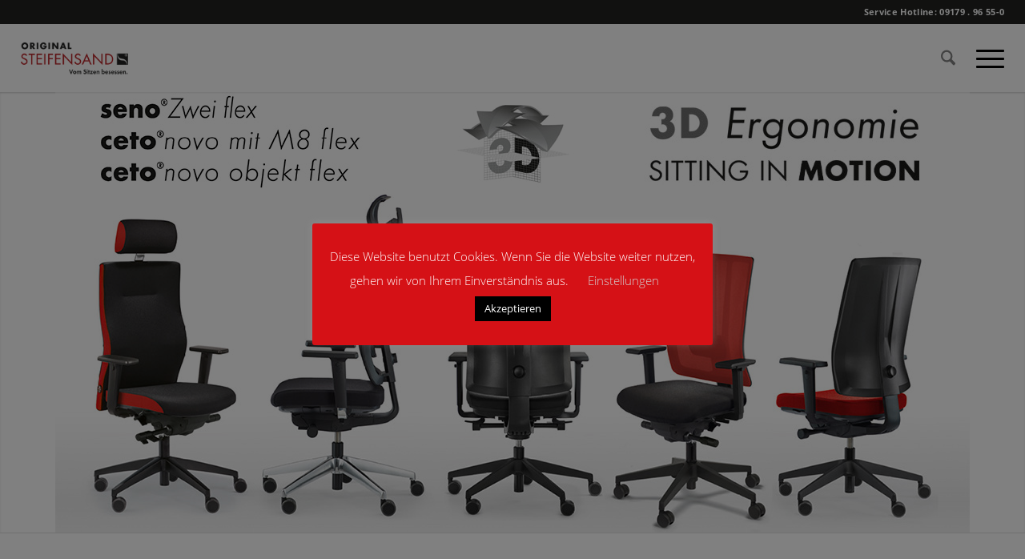

--- FILE ---
content_type: text/html; charset=UTF-8
request_url: https://original-steifensand.de/
body_size: 29042
content:
<!DOCTYPE html>
<html lang="de-DE" class="html_stretched responsive av-preloader-disabled  html_header_top html_logo_left html_main_nav_header html_menu_right html_custom html_header_sticky html_header_shrinking_disabled html_header_topbar_active html_mobile_menu_tablet html_header_searchicon html_content_align_center html_header_unstick_top_disabled html_header_stretch html_minimal_header html_minimal_header_shadow html_burger_menu html_av-submenu-hidden html_av-submenu-display-click html_av-overlay-side html_av-overlay-side-minimal html_av-submenu-clone html_entry_id_431 av-cookies-no-cookie-consent av-no-preview av-default-lightbox html_burger_menu_active">
<head>
<meta charset="UTF-8" />
<meta name="robots" content="index, follow" />


<!-- mobile setting -->
<meta name="viewport" content="width=device-width, initial-scale=1">

<!-- Scripts/CSS and wp_head hook -->
<title>Original Steifensand</title>
<meta name='robots' content='max-image-preview:large' />
	<style>img:is([sizes="auto" i], [sizes^="auto," i]) { contain-intrinsic-size: 3000px 1500px }</style>
	<link rel='dns-prefetch' href='//use.fontawesome.com' />
<link rel="alternate" type="application/rss+xml" title="Original Steifensand &raquo; Feed" href="https://original-steifensand.de/feed" />
<link rel="alternate" type="application/rss+xml" title="Original Steifensand &raquo; Kommentar-Feed" href="https://original-steifensand.de/comments/feed" />
<link rel='stylesheet' id='wp-block-library-css' href='https://original-steifensand.de/wp-includes/css/dist/block-library/style.min.css' type='text/css' media='all' />
<style id='global-styles-inline-css' type='text/css'>
:root{--wp--preset--aspect-ratio--square: 1;--wp--preset--aspect-ratio--4-3: 4/3;--wp--preset--aspect-ratio--3-4: 3/4;--wp--preset--aspect-ratio--3-2: 3/2;--wp--preset--aspect-ratio--2-3: 2/3;--wp--preset--aspect-ratio--16-9: 16/9;--wp--preset--aspect-ratio--9-16: 9/16;--wp--preset--color--black: #000000;--wp--preset--color--cyan-bluish-gray: #abb8c3;--wp--preset--color--white: #ffffff;--wp--preset--color--pale-pink: #f78da7;--wp--preset--color--vivid-red: #cf2e2e;--wp--preset--color--luminous-vivid-orange: #ff6900;--wp--preset--color--luminous-vivid-amber: #fcb900;--wp--preset--color--light-green-cyan: #7bdcb5;--wp--preset--color--vivid-green-cyan: #00d084;--wp--preset--color--pale-cyan-blue: #8ed1fc;--wp--preset--color--vivid-cyan-blue: #0693e3;--wp--preset--color--vivid-purple: #9b51e0;--wp--preset--color--metallic-red: #b02b2c;--wp--preset--color--maximum-yellow-red: #edae44;--wp--preset--color--yellow-sun: #eeee22;--wp--preset--color--palm-leaf: #83a846;--wp--preset--color--aero: #7bb0e7;--wp--preset--color--old-lavender: #745f7e;--wp--preset--color--steel-teal: #5f8789;--wp--preset--color--raspberry-pink: #d65799;--wp--preset--color--medium-turquoise: #4ecac2;--wp--preset--gradient--vivid-cyan-blue-to-vivid-purple: linear-gradient(135deg,rgba(6,147,227,1) 0%,rgb(155,81,224) 100%);--wp--preset--gradient--light-green-cyan-to-vivid-green-cyan: linear-gradient(135deg,rgb(122,220,180) 0%,rgb(0,208,130) 100%);--wp--preset--gradient--luminous-vivid-amber-to-luminous-vivid-orange: linear-gradient(135deg,rgba(252,185,0,1) 0%,rgba(255,105,0,1) 100%);--wp--preset--gradient--luminous-vivid-orange-to-vivid-red: linear-gradient(135deg,rgba(255,105,0,1) 0%,rgb(207,46,46) 100%);--wp--preset--gradient--very-light-gray-to-cyan-bluish-gray: linear-gradient(135deg,rgb(238,238,238) 0%,rgb(169,184,195) 100%);--wp--preset--gradient--cool-to-warm-spectrum: linear-gradient(135deg,rgb(74,234,220) 0%,rgb(151,120,209) 20%,rgb(207,42,186) 40%,rgb(238,44,130) 60%,rgb(251,105,98) 80%,rgb(254,248,76) 100%);--wp--preset--gradient--blush-light-purple: linear-gradient(135deg,rgb(255,206,236) 0%,rgb(152,150,240) 100%);--wp--preset--gradient--blush-bordeaux: linear-gradient(135deg,rgb(254,205,165) 0%,rgb(254,45,45) 50%,rgb(107,0,62) 100%);--wp--preset--gradient--luminous-dusk: linear-gradient(135deg,rgb(255,203,112) 0%,rgb(199,81,192) 50%,rgb(65,88,208) 100%);--wp--preset--gradient--pale-ocean: linear-gradient(135deg,rgb(255,245,203) 0%,rgb(182,227,212) 50%,rgb(51,167,181) 100%);--wp--preset--gradient--electric-grass: linear-gradient(135deg,rgb(202,248,128) 0%,rgb(113,206,126) 100%);--wp--preset--gradient--midnight: linear-gradient(135deg,rgb(2,3,129) 0%,rgb(40,116,252) 100%);--wp--preset--font-size--small: 1rem;--wp--preset--font-size--medium: 1.125rem;--wp--preset--font-size--large: 1.75rem;--wp--preset--font-size--x-large: clamp(1.75rem, 3vw, 2.25rem);--wp--preset--spacing--20: 0.44rem;--wp--preset--spacing--30: 0.67rem;--wp--preset--spacing--40: 1rem;--wp--preset--spacing--50: 1.5rem;--wp--preset--spacing--60: 2.25rem;--wp--preset--spacing--70: 3.38rem;--wp--preset--spacing--80: 5.06rem;--wp--preset--shadow--natural: 6px 6px 9px rgba(0, 0, 0, 0.2);--wp--preset--shadow--deep: 12px 12px 50px rgba(0, 0, 0, 0.4);--wp--preset--shadow--sharp: 6px 6px 0px rgba(0, 0, 0, 0.2);--wp--preset--shadow--outlined: 6px 6px 0px -3px rgba(255, 255, 255, 1), 6px 6px rgba(0, 0, 0, 1);--wp--preset--shadow--crisp: 6px 6px 0px rgba(0, 0, 0, 1);}:root { --wp--style--global--content-size: 800px;--wp--style--global--wide-size: 1130px; }:where(body) { margin: 0; }.wp-site-blocks > .alignleft { float: left; margin-right: 2em; }.wp-site-blocks > .alignright { float: right; margin-left: 2em; }.wp-site-blocks > .aligncenter { justify-content: center; margin-left: auto; margin-right: auto; }:where(.is-layout-flex){gap: 0.5em;}:where(.is-layout-grid){gap: 0.5em;}.is-layout-flow > .alignleft{float: left;margin-inline-start: 0;margin-inline-end: 2em;}.is-layout-flow > .alignright{float: right;margin-inline-start: 2em;margin-inline-end: 0;}.is-layout-flow > .aligncenter{margin-left: auto !important;margin-right: auto !important;}.is-layout-constrained > .alignleft{float: left;margin-inline-start: 0;margin-inline-end: 2em;}.is-layout-constrained > .alignright{float: right;margin-inline-start: 2em;margin-inline-end: 0;}.is-layout-constrained > .aligncenter{margin-left: auto !important;margin-right: auto !important;}.is-layout-constrained > :where(:not(.alignleft):not(.alignright):not(.alignfull)){max-width: var(--wp--style--global--content-size);margin-left: auto !important;margin-right: auto !important;}.is-layout-constrained > .alignwide{max-width: var(--wp--style--global--wide-size);}body .is-layout-flex{display: flex;}.is-layout-flex{flex-wrap: wrap;align-items: center;}.is-layout-flex > :is(*, div){margin: 0;}body .is-layout-grid{display: grid;}.is-layout-grid > :is(*, div){margin: 0;}body{padding-top: 0px;padding-right: 0px;padding-bottom: 0px;padding-left: 0px;}a:where(:not(.wp-element-button)){text-decoration: underline;}:root :where(.wp-element-button, .wp-block-button__link){background-color: #32373c;border-width: 0;color: #fff;font-family: inherit;font-size: inherit;line-height: inherit;padding: calc(0.667em + 2px) calc(1.333em + 2px);text-decoration: none;}.has-black-color{color: var(--wp--preset--color--black) !important;}.has-cyan-bluish-gray-color{color: var(--wp--preset--color--cyan-bluish-gray) !important;}.has-white-color{color: var(--wp--preset--color--white) !important;}.has-pale-pink-color{color: var(--wp--preset--color--pale-pink) !important;}.has-vivid-red-color{color: var(--wp--preset--color--vivid-red) !important;}.has-luminous-vivid-orange-color{color: var(--wp--preset--color--luminous-vivid-orange) !important;}.has-luminous-vivid-amber-color{color: var(--wp--preset--color--luminous-vivid-amber) !important;}.has-light-green-cyan-color{color: var(--wp--preset--color--light-green-cyan) !important;}.has-vivid-green-cyan-color{color: var(--wp--preset--color--vivid-green-cyan) !important;}.has-pale-cyan-blue-color{color: var(--wp--preset--color--pale-cyan-blue) !important;}.has-vivid-cyan-blue-color{color: var(--wp--preset--color--vivid-cyan-blue) !important;}.has-vivid-purple-color{color: var(--wp--preset--color--vivid-purple) !important;}.has-metallic-red-color{color: var(--wp--preset--color--metallic-red) !important;}.has-maximum-yellow-red-color{color: var(--wp--preset--color--maximum-yellow-red) !important;}.has-yellow-sun-color{color: var(--wp--preset--color--yellow-sun) !important;}.has-palm-leaf-color{color: var(--wp--preset--color--palm-leaf) !important;}.has-aero-color{color: var(--wp--preset--color--aero) !important;}.has-old-lavender-color{color: var(--wp--preset--color--old-lavender) !important;}.has-steel-teal-color{color: var(--wp--preset--color--steel-teal) !important;}.has-raspberry-pink-color{color: var(--wp--preset--color--raspberry-pink) !important;}.has-medium-turquoise-color{color: var(--wp--preset--color--medium-turquoise) !important;}.has-black-background-color{background-color: var(--wp--preset--color--black) !important;}.has-cyan-bluish-gray-background-color{background-color: var(--wp--preset--color--cyan-bluish-gray) !important;}.has-white-background-color{background-color: var(--wp--preset--color--white) !important;}.has-pale-pink-background-color{background-color: var(--wp--preset--color--pale-pink) !important;}.has-vivid-red-background-color{background-color: var(--wp--preset--color--vivid-red) !important;}.has-luminous-vivid-orange-background-color{background-color: var(--wp--preset--color--luminous-vivid-orange) !important;}.has-luminous-vivid-amber-background-color{background-color: var(--wp--preset--color--luminous-vivid-amber) !important;}.has-light-green-cyan-background-color{background-color: var(--wp--preset--color--light-green-cyan) !important;}.has-vivid-green-cyan-background-color{background-color: var(--wp--preset--color--vivid-green-cyan) !important;}.has-pale-cyan-blue-background-color{background-color: var(--wp--preset--color--pale-cyan-blue) !important;}.has-vivid-cyan-blue-background-color{background-color: var(--wp--preset--color--vivid-cyan-blue) !important;}.has-vivid-purple-background-color{background-color: var(--wp--preset--color--vivid-purple) !important;}.has-metallic-red-background-color{background-color: var(--wp--preset--color--metallic-red) !important;}.has-maximum-yellow-red-background-color{background-color: var(--wp--preset--color--maximum-yellow-red) !important;}.has-yellow-sun-background-color{background-color: var(--wp--preset--color--yellow-sun) !important;}.has-palm-leaf-background-color{background-color: var(--wp--preset--color--palm-leaf) !important;}.has-aero-background-color{background-color: var(--wp--preset--color--aero) !important;}.has-old-lavender-background-color{background-color: var(--wp--preset--color--old-lavender) !important;}.has-steel-teal-background-color{background-color: var(--wp--preset--color--steel-teal) !important;}.has-raspberry-pink-background-color{background-color: var(--wp--preset--color--raspberry-pink) !important;}.has-medium-turquoise-background-color{background-color: var(--wp--preset--color--medium-turquoise) !important;}.has-black-border-color{border-color: var(--wp--preset--color--black) !important;}.has-cyan-bluish-gray-border-color{border-color: var(--wp--preset--color--cyan-bluish-gray) !important;}.has-white-border-color{border-color: var(--wp--preset--color--white) !important;}.has-pale-pink-border-color{border-color: var(--wp--preset--color--pale-pink) !important;}.has-vivid-red-border-color{border-color: var(--wp--preset--color--vivid-red) !important;}.has-luminous-vivid-orange-border-color{border-color: var(--wp--preset--color--luminous-vivid-orange) !important;}.has-luminous-vivid-amber-border-color{border-color: var(--wp--preset--color--luminous-vivid-amber) !important;}.has-light-green-cyan-border-color{border-color: var(--wp--preset--color--light-green-cyan) !important;}.has-vivid-green-cyan-border-color{border-color: var(--wp--preset--color--vivid-green-cyan) !important;}.has-pale-cyan-blue-border-color{border-color: var(--wp--preset--color--pale-cyan-blue) !important;}.has-vivid-cyan-blue-border-color{border-color: var(--wp--preset--color--vivid-cyan-blue) !important;}.has-vivid-purple-border-color{border-color: var(--wp--preset--color--vivid-purple) !important;}.has-metallic-red-border-color{border-color: var(--wp--preset--color--metallic-red) !important;}.has-maximum-yellow-red-border-color{border-color: var(--wp--preset--color--maximum-yellow-red) !important;}.has-yellow-sun-border-color{border-color: var(--wp--preset--color--yellow-sun) !important;}.has-palm-leaf-border-color{border-color: var(--wp--preset--color--palm-leaf) !important;}.has-aero-border-color{border-color: var(--wp--preset--color--aero) !important;}.has-old-lavender-border-color{border-color: var(--wp--preset--color--old-lavender) !important;}.has-steel-teal-border-color{border-color: var(--wp--preset--color--steel-teal) !important;}.has-raspberry-pink-border-color{border-color: var(--wp--preset--color--raspberry-pink) !important;}.has-medium-turquoise-border-color{border-color: var(--wp--preset--color--medium-turquoise) !important;}.has-vivid-cyan-blue-to-vivid-purple-gradient-background{background: var(--wp--preset--gradient--vivid-cyan-blue-to-vivid-purple) !important;}.has-light-green-cyan-to-vivid-green-cyan-gradient-background{background: var(--wp--preset--gradient--light-green-cyan-to-vivid-green-cyan) !important;}.has-luminous-vivid-amber-to-luminous-vivid-orange-gradient-background{background: var(--wp--preset--gradient--luminous-vivid-amber-to-luminous-vivid-orange) !important;}.has-luminous-vivid-orange-to-vivid-red-gradient-background{background: var(--wp--preset--gradient--luminous-vivid-orange-to-vivid-red) !important;}.has-very-light-gray-to-cyan-bluish-gray-gradient-background{background: var(--wp--preset--gradient--very-light-gray-to-cyan-bluish-gray) !important;}.has-cool-to-warm-spectrum-gradient-background{background: var(--wp--preset--gradient--cool-to-warm-spectrum) !important;}.has-blush-light-purple-gradient-background{background: var(--wp--preset--gradient--blush-light-purple) !important;}.has-blush-bordeaux-gradient-background{background: var(--wp--preset--gradient--blush-bordeaux) !important;}.has-luminous-dusk-gradient-background{background: var(--wp--preset--gradient--luminous-dusk) !important;}.has-pale-ocean-gradient-background{background: var(--wp--preset--gradient--pale-ocean) !important;}.has-electric-grass-gradient-background{background: var(--wp--preset--gradient--electric-grass) !important;}.has-midnight-gradient-background{background: var(--wp--preset--gradient--midnight) !important;}.has-small-font-size{font-size: var(--wp--preset--font-size--small) !important;}.has-medium-font-size{font-size: var(--wp--preset--font-size--medium) !important;}.has-large-font-size{font-size: var(--wp--preset--font-size--large) !important;}.has-x-large-font-size{font-size: var(--wp--preset--font-size--x-large) !important;}
:where(.wp-block-post-template.is-layout-flex){gap: 1.25em;}:where(.wp-block-post-template.is-layout-grid){gap: 1.25em;}
:where(.wp-block-columns.is-layout-flex){gap: 2em;}:where(.wp-block-columns.is-layout-grid){gap: 2em;}
:root :where(.wp-block-pullquote){font-size: 1.5em;line-height: 1.6;}
</style>
<link rel='stylesheet' id='cookie-law-info-css' href='https://original-steifensand.de/wp-content/plugins/cookie-law-info/legacy/public/css/cookie-law-info-public.css' type='text/css' media='all' />
<link rel='stylesheet' id='cookie-law-info-gdpr-css' href='https://original-steifensand.de/wp-content/plugins/cookie-law-info/legacy/public/css/cookie-law-info-gdpr.css' type='text/css' media='all' />
<link rel='stylesheet' id='wpml-menu-item-0-css' href='//original-steifensand.de/wp-content/plugins/sitepress-multilingual-cms/templates/language-switchers/menu-item/style.min.css' type='text/css' media='all' />
<style id='wpml-menu-item-0-inline-css' type='text/css'>
#lang_sel img, #lang_sel_list img, #lang_sel_footer img { display: inline; }
</style>
<link rel='stylesheet' id='ayecode-ui-css' href='https://original-steifensand.de/wp-content/plugins/userswp/vendor/ayecode/wp-ayecode-ui/assets-v5/css/ayecode-ui-compatibility.css' type='text/css' media='all' />
<style id='ayecode-ui-inline-css' type='text/css'>
body.modal-open #wpadminbar{z-index:999}.embed-responsive-16by9 .fluid-width-video-wrapper{padding:0!important;position:initial}
</style>
<link rel='stylesheet' id='font-awesome-css' href='https://use.fontawesome.com/releases/v6.7.2/css/all.css?wpfas=true' type='text/css' media='all' />
<link rel='stylesheet' id='avia-merged-styles-css' href='https://original-steifensand.de/wp-content/uploads/dynamic_avia/avia-merged-styles-15f221edab09e85762d59bb9600fd5d9---69712184d1585.css' type='text/css' media='all' />
<link rel='stylesheet' id='avia-single-post-431-css' href='https://original-steifensand.de/wp-content/uploads/dynamic_avia/avia_posts_css/post-431.css?ver=ver-1769021828' type='text/css' media='all' />
<script type="text/javascript" src="https://original-steifensand.de/wp-includes/js/jquery/jquery.min.js" id="jquery-core-js"></script>
<script type="text/javascript" src="https://original-steifensand.de/wp-content/plugins/userswp/vendor/ayecode/wp-ayecode-ui/assets/js/select2.min.js" id="select2-js"></script>
<script type="text/javascript" src="https://original-steifensand.de/wp-content/plugins/userswp/vendor/ayecode/wp-ayecode-ui/assets-v5/js/bootstrap.bundle.min.js" id="bootstrap-js-bundle-js"></script>
<script type="text/javascript" id="bootstrap-js-bundle-js-after">
/* <![CDATA[ */
function aui_init_greedy_nav(){jQuery('nav.greedy').each(function(i,obj){if(jQuery(this).hasClass("being-greedy")){return true}jQuery(this).addClass('navbar-expand');jQuery(this).off('shown.bs.tab').on('shown.bs.tab',function(e){if(jQuery(e.target).closest('.dropdown-menu').hasClass('greedy-links')){jQuery(e.target).closest('.greedy').find('.greedy-btn.dropdown').attr('aria-expanded','false');jQuery(e.target).closest('.greedy-links').removeClass('show').addClass('d-none')}});jQuery(document).off('mousemove','.greedy-btn').on('mousemove','.greedy-btn',function(e){jQuery('.dropdown-menu.greedy-links').removeClass('d-none')});var $vlinks='';var $dDownClass='';var ddItemClass='greedy-nav-item';if(jQuery(this).find('.navbar-nav').length){if(jQuery(this).find('.navbar-nav').hasClass("being-greedy")){return true}$vlinks=jQuery(this).find('.navbar-nav').addClass("being-greedy w-100").removeClass('overflow-hidden')}else if(jQuery(this).find('.nav').length){if(jQuery(this).find('.nav').hasClass("being-greedy")){return true}$vlinks=jQuery(this).find('.nav').addClass("being-greedy w-100").removeClass('overflow-hidden');$dDownClass=' mt-0 p-0 zi-5 ';ddItemClass+=' mt-0 me-0'}else{return false}jQuery($vlinks).append('<li class="nav-item list-unstyled ml-auto greedy-btn d-none dropdown"><button data-bs-toggle="collapse" class="nav-link greedy-nav-link" role="button"><i class="fas fa-ellipsis-h"></i> <span class="greedy-count badge bg-dark rounded-pill"></span></button><ul class="greedy-links dropdown-menu dropdown-menu-end '+$dDownClass+'"></ul></li>');var $hlinks=jQuery(this).find('.greedy-links');var $btn=jQuery(this).find('.greedy-btn');var numOfItems=0;var totalSpace=0;var closingTime=1000;var breakWidths=[];$vlinks.children().outerWidth(function(i,w){totalSpace+=w;numOfItems+=1;breakWidths.push(totalSpace)});var availableSpace,numOfVisibleItems,requiredSpace,buttonSpace,timer;function check(){buttonSpace=$btn.width();availableSpace=$vlinks.width()-10;numOfVisibleItems=$vlinks.children().length;requiredSpace=breakWidths[numOfVisibleItems-1];if(numOfVisibleItems>1&&requiredSpace>availableSpace){var $li=$vlinks.children().last().prev();$li.removeClass('nav-item').addClass(ddItemClass);if(!jQuery($hlinks).children().length){$li.find('.nav-link').addClass('w-100 dropdown-item rounded-0 rounded-bottom')}else{jQuery($hlinks).find('.nav-link').removeClass('rounded-top');$li.find('.nav-link').addClass('w-100 dropdown-item rounded-0 rounded-top')}$li.prependTo($hlinks);numOfVisibleItems-=1;check()}else if(availableSpace>breakWidths[numOfVisibleItems]){$hlinks.children().first().insertBefore($btn);numOfVisibleItems+=1;check()}jQuery($btn).find(".greedy-count").html(numOfItems-numOfVisibleItems);if(numOfVisibleItems===numOfItems){$btn.addClass('d-none')}else $btn.removeClass('d-none')}jQuery(window).on("resize",function(){check()});check()})}function aui_select2_locale(){var aui_select2_params={"i18n_select_state_text":"Select an option\u2026","i18n_no_matches":"No matches found","i18n_ajax_error":"Loading failed","i18n_input_too_short_1":"Please enter 1 or more characters","i18n_input_too_short_n":"Please enter %item% or more characters","i18n_input_too_long_1":"Please delete 1 character","i18n_input_too_long_n":"Please delete %item% characters","i18n_selection_too_long_1":"You can only select 1 item","i18n_selection_too_long_n":"You can only select %item% items","i18n_load_more":"Loading more results\u2026","i18n_searching":"Searching\u2026"};return{theme:"bootstrap-5",width:jQuery(this).data('width')?jQuery(this).data('width'):jQuery(this).hasClass('w-100')?'100%':'style',placeholder:jQuery(this).data('placeholder'),language:{errorLoading:function(){return aui_select2_params.i18n_searching},inputTooLong:function(args){var overChars=args.input.length-args.maximum;if(1===overChars){return aui_select2_params.i18n_input_too_long_1}return aui_select2_params.i18n_input_too_long_n.replace('%item%',overChars)},inputTooShort:function(args){var remainingChars=args.minimum-args.input.length;if(1===remainingChars){return aui_select2_params.i18n_input_too_short_1}return aui_select2_params.i18n_input_too_short_n.replace('%item%',remainingChars)},loadingMore:function(){return aui_select2_params.i18n_load_more},maximumSelected:function(args){if(args.maximum===1){return aui_select2_params.i18n_selection_too_long_1}return aui_select2_params.i18n_selection_too_long_n.replace('%item%',args.maximum)},noResults:function(){return aui_select2_params.i18n_no_matches},searching:function(){return aui_select2_params.i18n_searching}}}}function aui_init_select2(){var select2_args=jQuery.extend({},aui_select2_locale());jQuery("select.aui-select2").each(function(){if(!jQuery(this).hasClass("select2-hidden-accessible")){jQuery(this).select2(select2_args)}})}function aui_time_ago(selector){var aui_timeago_params={"prefix_ago":"","suffix_ago":" ago","prefix_after":"after ","suffix_after":"","seconds":"less than a minute","minute":"about a minute","minutes":"%d minutes","hour":"about an hour","hours":"about %d hours","day":"a day","days":"%d days","month":"about a month","months":"%d months","year":"about a year","years":"%d years"};var templates={prefix:aui_timeago_params.prefix_ago,suffix:aui_timeago_params.suffix_ago,seconds:aui_timeago_params.seconds,minute:aui_timeago_params.minute,minutes:aui_timeago_params.minutes,hour:aui_timeago_params.hour,hours:aui_timeago_params.hours,day:aui_timeago_params.day,days:aui_timeago_params.days,month:aui_timeago_params.month,months:aui_timeago_params.months,year:aui_timeago_params.year,years:aui_timeago_params.years};var template=function(t,n){return templates[t]&&templates[t].replace(/%d/i,Math.abs(Math.round(n)))};var timer=function(time){if(!time)return;time=time.replace(/\.\d+/,"");time=time.replace(/-/,"/").replace(/-/,"/");time=time.replace(/T/," ").replace(/Z/," UTC");time=time.replace(/([\+\-]\d\d)\:?(\d\d)/," $1$2");time=new Date(time*1000||time);var now=new Date();var seconds=((now.getTime()-time)*.001)>>0;var minutes=seconds/60;var hours=minutes/60;var days=hours/24;var years=days/365;return templates.prefix+(seconds<45&&template('seconds',seconds)||seconds<90&&template('minute',1)||minutes<45&&template('minutes',minutes)||minutes<90&&template('hour',1)||hours<24&&template('hours',hours)||hours<42&&template('day',1)||days<30&&template('days',days)||days<45&&template('month',1)||days<365&&template('months',days/30)||years<1.5&&template('year',1)||template('years',years))+templates.suffix};var elements=document.getElementsByClassName(selector);if(selector&&elements&&elements.length){for(var i in elements){var $el=elements[i];if(typeof $el==='object'){$el.innerHTML='<i class="far fa-clock"></i> '+timer($el.getAttribute('title')||$el.getAttribute('datetime'))}}}setTimeout(function(){aui_time_ago(selector)},60000)}function aui_init_tooltips(){jQuery('[data-bs-toggle="tooltip"]').tooltip();jQuery('[data-bs-toggle="popover"]').popover();jQuery('[data-bs-toggle="popover-html"]').popover({html:true,sanitize:false});jQuery('[data-bs-toggle="popover"],[data-bs-toggle="popover-html"]').on('inserted.bs.popover',function(){jQuery('body > .popover').wrapAll("<div class='bsui' />")})}$aui_doing_init_flatpickr=false;function aui_init_flatpickr(){if(typeof jQuery.fn.flatpickr==="function"&&!$aui_doing_init_flatpickr){$aui_doing_init_flatpickr=true;try{flatpickr.localize({weekdays:{shorthand:['Sun','Mon','Tue','Wed','Thu','Fri','Sat'],longhand:['Sun','Mon','Tue','Wed','Thu','Fri','Sat'],},months:{shorthand:['Jan','Feb','Mar','Apr','May','Jun','Jul','Aug','Sep','Oct','Nov','Dec'],longhand:['January','February','March','April','May','June','July','August','September','October','November','December'],},daysInMonth:[31,28,31,30,31,30,31,31,30,31,30,31],firstDayOfWeek:1,ordinal:function(nth){var s=nth%100;if(s>3&&s<21)return"th";switch(s%10){case 1:return"st";case 2:return"nd";case 3:return"rd";default:return"th"}},rangeSeparator:' to ',weekAbbreviation:'Wk',scrollTitle:'Scroll to increment',toggleTitle:'Click to toggle',amPM:['AM','PM'],yearAriaLabel:'Year',hourAriaLabel:'Hour',minuteAriaLabel:'Minute',time_24hr:false})}catch(err){console.log(err.message)}jQuery('input[data-aui-init="flatpickr"]:not(.flatpickr-input)').flatpickr()}$aui_doing_init_flatpickr=false}$aui_doing_init_iconpicker=false;function aui_init_iconpicker(){if(typeof jQuery.fn.iconpicker==="function"&&!$aui_doing_init_iconpicker){$aui_doing_init_iconpicker=true;jQuery('input[data-aui-init="iconpicker"]:not(.iconpicker-input)').iconpicker()}$aui_doing_init_iconpicker=false}function aui_modal_iframe($title,$url,$footer,$dismissible,$class,$dialog_class,$body_class,responsive){if(!$body_class){$body_class='p-0'}var wClass='text-center position-absolute w-100 text-dark overlay overlay-white p-0 m-0 d-flex justify-content-center align-items-center';var wStyle='';var sStyle='';var $body="",sClass="w-100 p-0 m-0";if(responsive){$body+='<div class="embed-responsive embed-responsive-16by9 ratio ratio-16x9">';wClass+=' h-100';sClass+=' embed-responsive-item'}else{wClass+=' vh-100';sClass+=' vh-100';wStyle+=' height: 90vh !important;';sStyle+=' height: 90vh !important;'}$body+='<div class="ac-preview-loading '+wClass+'" style="left:0;top:0;'+wStyle+'"><div class="spinner-border" role="status"></div></div>';$body+='<iframe id="embedModal-iframe" class="'+sClass+'" style="'+sStyle+'" src="" width="100%" height="100%" frameborder="0" allowtransparency="true"></iframe>';if(responsive){$body+='</div>'}$m=aui_modal($title,$body,$footer,$dismissible,$class,$dialog_class,$body_class);const auiModal=document.getElementById('aui-modal');auiModal.addEventListener('shown.bs.modal',function(e){iFrame=jQuery('#embedModal-iframe');jQuery('.ac-preview-loading').removeClass('d-none').addClass('d-flex');iFrame.attr({src:$url});iFrame.load(function(){jQuery('.ac-preview-loading').removeClass('d-flex').addClass('d-none')})});return $m}function aui_modal($title,$body,$footer,$dismissible,$class,$dialog_class,$body_class){if(!$class){$class=''}if(!$dialog_class){$dialog_class=''}if(!$body){$body='<div class="text-center"><div class="spinner-border" role="status"></div></div>'}jQuery('.aui-modal').remove();jQuery('.modal-backdrop').remove();jQuery('body').css({overflow:'','padding-right':''});var $modal='';$modal+='<div id="aui-modal" class="modal aui-modal fade shadow bsui '+$class+'" tabindex="-1">'+'<div class="modal-dialog modal-dialog-centered '+$dialog_class+'">'+'<div class="modal-content border-0 shadow">';if($title){$modal+='<div class="modal-header">'+'<h5 class="modal-title">'+$title+'</h5>';if($dismissible){$modal+='<button type="button" class="btn-close" data-bs-dismiss="modal" aria-label="Close">'+'</button>'}$modal+='</div>'}$modal+='<div class="modal-body '+$body_class+'">'+$body+'</div>';if($footer){$modal+='<div class="modal-footer">'+$footer+'</div>'}$modal+='</div>'+'</div>'+'</div>';jQuery('body').append($modal);const ayeModal=new bootstrap.Modal('.aui-modal',{});ayeModal.show()}function aui_conditional_fields(form){jQuery(form).find(".aui-conditional-field").each(function(){var $element_require=jQuery(this).data('element-require');if($element_require){$element_require=$element_require.replace("&#039;","'");$element_require=$element_require.replace("&quot;",'"');if(aui_check_form_condition($element_require,form)){jQuery(this).removeClass('d-none')}else{jQuery(this).addClass('d-none')}}})}function aui_check_form_condition(condition,form){if(form){condition=condition.replace(/\(form\)/g,"('"+form+"')")}return new Function("return "+condition+";")()}jQuery.fn.aui_isOnScreen=function(){var win=jQuery(window);var viewport={top:win.scrollTop(),left:win.scrollLeft()};viewport.right=viewport.left+win.width();viewport.bottom=viewport.top+win.height();var bounds=this.offset();bounds.right=bounds.left+this.outerWidth();bounds.bottom=bounds.top+this.outerHeight();return(!(viewport.right<bounds.left||viewport.left>bounds.right||viewport.bottom<bounds.top||viewport.top>bounds.bottom))};function aui_carousel_maybe_show_multiple_items($carousel){var $items={};var $item_count=0;if(!jQuery($carousel).find('.carousel-inner-original').length){jQuery($carousel).append('<div class="carousel-inner-original d-none">'+jQuery($carousel).find('.carousel-inner').html().replaceAll('carousel-item','not-carousel-item')+'</div>')}jQuery($carousel).find('.carousel-inner-original .not-carousel-item').each(function(){$items[$item_count]=jQuery(this).html();$item_count++});if(!$item_count){return}if(jQuery(window).width()<=576){if(jQuery($carousel).find('.carousel-inner').hasClass('aui-multiple-items')&&jQuery($carousel).find('.carousel-inner-original').length){jQuery($carousel).find('.carousel-inner').removeClass('aui-multiple-items').html(jQuery($carousel).find('.carousel-inner-original').html().replaceAll('not-carousel-item','carousel-item'));jQuery($carousel).find(".carousel-indicators li").removeClass("d-none")}}else{var $md_count=jQuery($carousel).data('limit_show');var $md_cols_count=jQuery($carousel).data('cols_show');var $new_items='';var $new_items_count=0;var $new_item_count=0;var $closed=true;Object.keys($items).forEach(function(key,index){if(index!=0&&Number.isInteger(index/$md_count)){$new_items+='</div></div>';$closed=true}if(index==0||Number.isInteger(index/$md_count)){$row_cols_class=$md_cols_count?' g-lg-4 g-3 row-cols-1 row-cols-lg-'+$md_cols_count:'';$active=index==0?'active':'';$new_items+='<div class="carousel-item '+$active+'"><div class="row'+$row_cols_class+' ">';$closed=false;$new_items_count++;$new_item_count=0}$new_items+='<div class="col ">'+$items[index]+'</div>';$new_item_count++});if(!$closed){if($md_count-$new_item_count>0){$placeholder_count=$md_count-$new_item_count;while($placeholder_count>0){$new_items+='<div class="col "></div>';$placeholder_count--}}$new_items+='</div></div>'}jQuery($carousel).find('.carousel-inner').addClass('aui-multiple-items').html($new_items);jQuery($carousel).find('.carousel-item.active img').each(function(){if(real_srcset=jQuery(this).attr("data-srcset")){if(!jQuery(this).attr("srcset"))jQuery(this).attr("srcset",real_srcset)}if(real_src=jQuery(this).attr("data-src")){if(!jQuery(this).attr("srcset"))jQuery(this).attr("src",real_src)}});$hide_count=$new_items_count-1;jQuery($carousel).find(".carousel-indicators li:gt("+$hide_count+")").addClass("d-none")}jQuery(window).trigger("aui_carousel_multiple")}function aui_init_carousel_multiple_items(){jQuery(window).on("resize",function(){jQuery('.carousel-multiple-items').each(function(){aui_carousel_maybe_show_multiple_items(this)})});jQuery('.carousel-multiple-items').each(function(){aui_carousel_maybe_show_multiple_items(this)})}function init_nav_sub_menus(){jQuery('.navbar-multi-sub-menus').each(function(i,obj){if(jQuery(this).hasClass("has-sub-sub-menus")){return true}jQuery(this).addClass('has-sub-sub-menus');jQuery(this).find('.dropdown-menu a.dropdown-toggle').on('click',function(e){var $el=jQuery(this);$el.toggleClass('active-dropdown');var $parent=jQuery(this).offsetParent(".dropdown-menu");if(!jQuery(this).next().hasClass('show')){jQuery(this).parents('.dropdown-menu').first().find('.show').removeClass("show")}var $subMenu=jQuery(this).next(".dropdown-menu");$subMenu.toggleClass('show');jQuery(this).parent("li").toggleClass('show');jQuery(this).parents('li.nav-item.dropdown.show').on('hidden.bs.dropdown',function(e){jQuery('.dropdown-menu .show').removeClass("show");$el.removeClass('active-dropdown')});if(!$parent.parent().hasClass('navbar-nav')){$el.next().addClass('position-relative border-top border-bottom')}return false})})}function aui_lightbox_embed($link,ele){ele.preventDefault();jQuery('.aui-carousel-modal').remove();var $modal='<div class="modal fade aui-carousel-modal bsui" id="aui-carousel-modal" tabindex="-1" role="dialog" aria-labelledby="aui-modal-title" aria-hidden="true"><div class="modal-dialog modal-dialog-centered modal-xl mw-100"><div class="modal-content bg-transparent border-0 shadow-none"><div class="modal-header"><h5 class="modal-title" id="aui-modal-title"></h5></div><div class="modal-body text-center"><i class="fas fa-circle-notch fa-spin fa-3x"></i></div></div></div></div>';jQuery('body').append($modal);const ayeModal=new bootstrap.Modal('.aui-carousel-modal',{});const myModalEl=document.getElementById('aui-carousel-modal');myModalEl.addEventListener('hidden.bs.modal',event=>{jQuery(".aui-carousel-modal iframe").attr('src','')});jQuery('.aui-carousel-modal').on('shown.bs.modal',function(e){jQuery('.aui-carousel-modal .carousel-item.active').find('iframe').each(function(){var $iframe=jQuery(this);$iframe.parent().find('.ac-preview-loading').removeClass('d-none').addClass('d-flex');if(!$iframe.attr('src')&&$iframe.data('src')){$iframe.attr('src',$iframe.data('src'))}$iframe.on('load',function(){setTimeout(function(){$iframe.parent().find('.ac-preview-loading').removeClass('d-flex').addClass('d-none')},1250)})})});$container=jQuery($link).closest('.aui-gallery');$clicked_href=jQuery($link).attr('href');$images=[];$container.find('.aui-lightbox-image, .aui-lightbox-iframe').each(function(){var a=this;var href=jQuery(a).attr('href');if(href){$images.push(href)}});if($images.length){var $carousel='<div id="aui-embed-slider-modal" class="carousel slide" >';if($images.length>1){$i=0;$carousel+='<ol class="carousel-indicators position-fixed">';$container.find('.aui-lightbox-image, .aui-lightbox-iframe').each(function(){$active=$clicked_href==jQuery(this).attr('href')?'active':'';$carousel+='<li data-bs-target="#aui-embed-slider-modal" data-bs-slide-to="'+$i+'" class="'+$active+'"></li>';$i++});$carousel+='</ol>'}$i=0;$rtl_class='justify-content-start';$carousel+='<div class="carousel-inner d-flex align-items-center '+$rtl_class+'">';$container.find('.aui-lightbox-image').each(function(){var a=this;var href=jQuery(a).attr('href');$active=$clicked_href==jQuery(this).attr('href')?'active':'';$carousel+='<div class="carousel-item '+$active+'"><div>';var css_height=window.innerWidth>window.innerHeight?'90vh':'auto';var srcset=jQuery(a).find('img').attr('srcset');var sizes='';if(srcset){var sources=srcset.split(',').map(s=>{var parts=s.trim().split(' ');return{width:parseInt(parts[1].replace('w','')),descriptor:parts[1].replace('w','px')}}).sort((a,b)=>b.width-a.width);sizes=sources.map((source,index,array)=>{if(index===0){return `${source.descriptor}`}else{return `(max-width:${source.width-1}px)${array[index-1].descriptor}`}}).reverse().join(', ')}var img=href?jQuery(a).find('img').clone().attr('src',href).attr('sizes',sizes).removeClass().addClass('mx-auto d-block w-auto rounded').css({'max-height':css_height,'max-width':'98%'}).get(0).outerHTML:jQuery(a).find('img').clone().removeClass().addClass('mx-auto d-block w-auto rounded').css({'max-height':css_height,'max-width':'98%'}).get(0).outerHTML;$carousel+=img;if(jQuery(a).parent().find('.carousel-caption').length){$carousel+=jQuery(a).parent().find('.carousel-caption').clone().removeClass('sr-only visually-hidden').get(0).outerHTML}else if(jQuery(a).parent().find('.figure-caption').length){$carousel+=jQuery(a).parent().find('.figure-caption').clone().removeClass('sr-only visually-hidden').addClass('carousel-caption').get(0).outerHTML}$carousel+='</div></div>';$i++});$container.find('.aui-lightbox-iframe').each(function(){var a=this;var css_height=window.innerWidth>window.innerHeight?'90vh;':'auto;';var styleWidth=$images.length>1?'max-width:70%;':'';$active=$clicked_href==jQuery(this).attr('href')?'active':'';$carousel+='<div class="carousel-item '+$active+'"><div class="modal-xl mx-auto ratio ratio-16x9" style="max-height:'+css_height+styleWidth+'">';var url=jQuery(a).attr('href');var iframe='<div class="ac-preview-loading text-light d-none" style="left:0;top:0;height:'+css_height+'"><div class="spinner-border m-auto" role="status"></div></div>';iframe+='<iframe class="aui-carousel-iframe" style="height:'+css_height+'" src="" data-src="'+url+'?rel=0&amp;showinfo=0&amp;modestbranding=1&amp;autoplay=1" allow="autoplay"></iframe>';var img=iframe;$carousel+=img;$carousel+='</div></div>';$i++});$carousel+='</div>';if($images.length>1){$carousel+='<a class="carousel-control-prev" href="#aui-embed-slider-modal" role="button" data-bs-slide="prev">';$carousel+='<span class="carousel-control-prev-icon" aria-hidden="true"></span>';$carousel+=' <a class="carousel-control-next" href="#aui-embed-slider-modal" role="button" data-bs-slide="next">';$carousel+='<span class="carousel-control-next-icon" aria-hidden="true"></span>';$carousel+='</a>'}$carousel+='</div>';var $close='<button type="button" class="btn-close btn-close-white text-end position-fixed" style="right: 20px;top: 10px; z-index: 1055;" data-bs-dismiss="modal" aria-label="Close"></button>';jQuery('.aui-carousel-modal .modal-content').html($carousel).prepend($close);ayeModal.show();try{if('ontouchstart'in document.documentElement||navigator.maxTouchPoints>0){let _bsC=new bootstrap.Carousel('#aui-embed-slider-modal')}}catch(err){}}}function aui_init_lightbox_embed(){jQuery('.aui-lightbox-image, .aui-lightbox-iframe').off('click').on("click",function(ele){aui_lightbox_embed(this,ele)})}function aui_init_modal_iframe(){jQuery('.aui-has-embed, [data-aui-embed="iframe"]').each(function(e){if(!jQuery(this).hasClass('aui-modal-iframed')&&jQuery(this).data('embed-url')){jQuery(this).addClass('aui-modal-iframed');jQuery(this).on("click",function(e1){aui_modal_iframe('',jQuery(this).data('embed-url'),'',true,'','modal-lg','aui-modal-iframe p-0',true);return false})}})}$aui_doing_toast=false;function aui_toast($id,$type,$title,$title_small,$body,$time,$can_close){if($aui_doing_toast){setTimeout(function(){aui_toast($id,$type,$title,$title_small,$body,$time,$can_close)},500);return}$aui_doing_toast=true;if($can_close==null){$can_close=false}if($time==''||$time==null){$time=3000}if(document.getElementById($id)){jQuery('#'+$id).toast('show');setTimeout(function(){$aui_doing_toast=false},500);return}var uniqid=Date.now();if($id){uniqid=$id}$op="";$tClass='';$thClass='';$icon="";if($type=='success'){$op="opacity:.92;";$tClass='alert bg-success w-auto';$thClass='bg-transparent border-0 text-white';$icon="<div class='h5 m-0 p-0'><i class='fas fa-check-circle me-2'></i></div>"}else if($type=='error'||$type=='danger'){$op="opacity:.92;";$tClass='alert bg-danger  w-auto';$thClass='bg-transparent border-0 text-white';$icon="<div class='h5 m-0 p-0'><i class='far fa-times-circle me-2'></i></div>"}else if($type=='info'){$op="opacity:.92;";$tClass='alert bg-info  w-auto';$thClass='bg-transparent border-0 text-white';$icon="<div class='h5 m-0 p-0'><i class='fas fa-info-circle me-2'></i></div>"}else if($type=='warning'){$op="opacity:.92;";$tClass='alert bg-warning  w-auto';$thClass='bg-transparent border-0 text-dark';$icon="<div class='h5 m-0 p-0'><i class='fas fa-exclamation-triangle me-2'></i></div>"}if(!document.getElementById("aui-toasts")){jQuery('body').append('<div class="bsui" id="aui-toasts"><div class="position-fixed aui-toast-bottom-right pr-3 pe-3 mb-1" style="z-index: 500000;right: 0;bottom: 0;'+$op+'"></div></div>')}$toast='<div id="'+uniqid+'" class="toast fade hide shadow hover-shadow '+$tClass+'" style="" role="alert" aria-live="assertive" aria-atomic="true" data-bs-delay="'+$time+'">';if($type||$title||$title_small){$toast+='<div class="toast-header '+$thClass+'">';if($icon){$toast+=$icon}if($title){$toast+='<strong class="me-auto">'+$title+'</strong>'}if($title_small){$toast+='<small>'+$title_small+'</small>'}if($can_close){$toast+='<button type="button" class="ms-2 mb-1 btn-close" data-bs-dismiss="toast" aria-label="Close"></button>'}$toast+='</div>'}if($body){$toast+='<div class="toast-body">'+$body+'</div>'}$toast+='</div>';jQuery('.aui-toast-bottom-right').prepend($toast);jQuery('#'+uniqid).toast('show');setTimeout(function(){$aui_doing_toast=false},500)}function aui_init_counters(){const animNum=(EL)=>{if(EL._isAnimated)return;EL._isAnimated=true;let end=EL.dataset.auiend;let start=EL.dataset.auistart;let duration=EL.dataset.auiduration?EL.dataset.auiduration:2000;let seperator=EL.dataset.auisep?EL.dataset.auisep:'';jQuery(EL).prop('Counter',start).animate({Counter:end},{duration:Math.abs(duration),easing:'swing',step:function(now){const text=seperator?(Math.ceil(now)).toLocaleString('en-US'):Math.ceil(now);const html=seperator?text.split(",").map(n=>`<span class="count">${n}</span>`).join(","):text;if(seperator&&seperator!=','){html.replace(',',seperator)}jQuery(this).html(html)}})};const inViewport=(entries,observer)=>{entries.forEach(entry=>{if(entry.isIntersecting)animNum(entry.target)})};jQuery("[data-auicounter]").each((i,EL)=>{const observer=new IntersectionObserver(inViewport);observer.observe(EL)})}function aui_init(){aui_init_counters();init_nav_sub_menus();aui_init_tooltips();aui_init_select2();aui_init_flatpickr();aui_init_iconpicker();aui_init_greedy_nav();aui_time_ago('timeago');aui_init_carousel_multiple_items();aui_init_lightbox_embed();aui_init_modal_iframe()}jQuery(window).on("load",function(){aui_init()});jQuery(function($){var ua=navigator.userAgent.toLowerCase();var isiOS=ua.match(/(iphone|ipod|ipad)/);if(isiOS){var pS=0;pM=parseFloat($('body').css('marginTop'));$(document).on('show.bs.modal',function(){pS=window.scrollY;$('body').css({marginTop:-pS,overflow:'hidden',position:'fixed',})}).on('hidden.bs.modal',function(){$('body').css({marginTop:pM,overflow:'visible',position:'inherit',});window.scrollTo(0,pS)})}$(document).on('slide.bs.carousel',function(el){var $_modal=$(el.relatedTarget).closest('.aui-carousel-modal:visible').length?$(el.relatedTarget).closest('.aui-carousel-modal:visible'):'';if($_modal&&$_modal.find('.carousel-item iframe.aui-carousel-iframe').length){$_modal.find('.carousel-item.active iframe.aui-carousel-iframe').each(function(){if($(this).attr('src')){$(this).data('src',$(this).attr('src'));$(this).attr('src','')}});if($(el.relatedTarget).find('iframe.aui-carousel-iframe').length){$(el.relatedTarget).find('.ac-preview-loading').removeClass('d-none').addClass('d-flex');var $cIframe=$(el.relatedTarget).find('iframe.aui-carousel-iframe');if(!$cIframe.attr('src')&&$cIframe.data('src')){$cIframe.attr('src',$cIframe.data('src'))}$cIframe.on('load',function(){setTimeout(function(){$_modal.find('.ac-preview-loading').removeClass('d-flex').addClass('d-none')},1250)})}}})});var aui_confirm=function(message,okButtonText,cancelButtonText,isDelete,large){okButtonText=okButtonText||'Yes';cancelButtonText=cancelButtonText||'Cancel';message=message||'Are you sure?';sizeClass=large?'':'modal-sm';btnClass=isDelete?'btn-danger':'btn-primary';deferred=jQuery.Deferred();var $body="";$body+="<h3 class='h4 py-3 text-center text-dark'>"+message+"</h3>";$body+="<div class='d-flex'>";$body+="<button class='btn btn-outline-secondary w-50 btn-round' data-bs-dismiss='modal'  onclick='deferred.resolve(false);'>"+cancelButtonText+"</button>";$body+="<button class='btn "+btnClass+" ms-2 w-50 btn-round' data-bs-dismiss='modal'  onclick='deferred.resolve(true);'>"+okButtonText+"</button>";$body+="</div>";$modal=aui_modal('',$body,'',false,'',sizeClass);return deferred.promise()};function aui_flip_color_scheme_on_scroll($value,$iframe){if(!$value)$value=window.scrollY;var navbar=$iframe?$iframe.querySelector('.color-scheme-flip-on-scroll'):document.querySelector('.color-scheme-flip-on-scroll');if(navbar==null)return;let cs_original=navbar.dataset.cso;let cs_scroll=navbar.dataset.css;if(!cs_scroll&&!cs_original){if(navbar.classList.contains('navbar-light')){cs_original='navbar-light';cs_scroll='navbar-dark'}else if(navbar.classList.contains('navbar-dark')){cs_original='navbar-dark';cs_scroll='navbar-light'}navbar.dataset.cso=cs_original;navbar.dataset.css=cs_scroll}if($value>0||navbar.classList.contains('nav-menu-open')){navbar.classList.remove(cs_original);navbar.classList.add(cs_scroll)}else{navbar.classList.remove(cs_scroll);navbar.classList.add(cs_original)}}window.onscroll=function(){aui_set_data_scroll();aui_flip_color_scheme_on_scroll()};function aui_set_data_scroll(){document.documentElement.dataset.scroll=window.scrollY}aui_set_data_scroll();aui_flip_color_scheme_on_scroll();
/* ]]> */
</script>
<script type="text/javascript" id="cookie-law-info-js-extra">
/* <![CDATA[ */
var Cli_Data = {"nn_cookie_ids":[],"cookielist":[],"non_necessary_cookies":[],"ccpaEnabled":"","ccpaRegionBased":"","ccpaBarEnabled":"","strictlyEnabled":["necessary","obligatoire"],"ccpaType":"gdpr","js_blocking":"","custom_integration":"","triggerDomRefresh":"","secure_cookies":""};
var cli_cookiebar_settings = {"animate_speed_hide":"500","animate_speed_show":"500","background":"#d51116","border":"#b1a6a6c2","border_on":"","button_1_button_colour":"#000","button_1_button_hover":"#000000","button_1_link_colour":"#fff","button_1_as_button":"1","button_1_new_win":"","button_2_button_colour":"#333","button_2_button_hover":"#292929","button_2_link_colour":"#444","button_2_as_button":"","button_2_hidebar":"","button_3_button_colour":"#000","button_3_button_hover":"#000000","button_3_link_colour":"#fff","button_3_as_button":"1","button_3_new_win":"","button_4_button_colour":"#000","button_4_button_hover":"#000000","button_4_link_colour":"#d3d3d3","button_4_as_button":"","button_7_button_colour":"#61a229","button_7_button_hover":"#4e8221","button_7_link_colour":"#fff","button_7_as_button":"1","button_7_new_win":"","font_family":"inherit","header_fix":"","notify_animate_hide":"1","notify_animate_show":"","notify_div_id":"#cookie-law-info-bar","notify_position_horizontal":"right","notify_position_vertical":"bottom","scroll_close":"","scroll_close_reload":"","accept_close_reload":"","reject_close_reload":"","showagain_tab":"1","showagain_background":"#fff","showagain_border":"#000","showagain_div_id":"#cookie-law-info-again","showagain_x_position":"100px","text":"#ffffff","show_once_yn":"","show_once":"10000","logging_on":"","as_popup":"","popup_overlay":"1","bar_heading_text":"","cookie_bar_as":"popup","popup_showagain_position":"bottom-right","widget_position":"left"};
var log_object = {"ajax_url":"https:\/\/original-steifensand.de\/wp-admin\/admin-ajax.php"};
/* ]]> */
</script>
<script type="text/javascript" src="https://original-steifensand.de/wp-content/plugins/cookie-law-info/legacy/public/js/cookie-law-info-public.js" id="cookie-law-info-js"></script>
<script type="text/javascript" id="userswp-js-extra">
/* <![CDATA[ */
var uwp_localize_data = {"uwp_more_char_limit":"100","uwp_more_text":"Mehr","uwp_less_text":"Weniger","error":"Ein Fehler ist aufgetreten.","error_retry":"Etwas ist schief gegangen. Bitte versuch es erneut.","uwp_more_ellipses_text":"...","ajaxurl":"https:\/\/original-steifensand.de\/wp-admin\/admin-ajax.php","login_modal":"1","register_modal":"1","forgot_modal":"1","uwp_pass_strength":"0","uwp_strong_pass_msg":"Please enter valid strong password.","default_banner":"https:\/\/original-steifensand.de\/wp-content\/plugins\/userswp\/assets\/images\/banner.png","basicNonce":"b48c6ba7c6"};
/* ]]> */
</script>
<script type="text/javascript" src="https://original-steifensand.de/wp-content/plugins/userswp/assets/js/users-wp.min.js" id="userswp-js"></script>
<script type="text/javascript" src="https://original-steifensand.de/wp-content/uploads/dynamic_avia/avia-head-scripts-dafce526d9955a6f2844e40d16ad2fed---69712184dfdb9.js" id="avia-head-scripts-js"></script>
<link rel="https://api.w.org/" href="https://original-steifensand.de/wp-json/" /><link rel="alternate" title="JSON" type="application/json" href="https://original-steifensand.de/wp-json/wp/v2/pages/431" /><link rel="EditURI" type="application/rsd+xml" title="RSD" href="https://original-steifensand.de/xmlrpc.php?rsd" />

<link rel="canonical" href="https://original-steifensand.de/" />
<link rel='shortlink' href='https://original-steifensand.de/' />
<link rel="alternate" title="oEmbed (JSON)" type="application/json+oembed" href="https://original-steifensand.de/wp-json/oembed/1.0/embed?url=https%3A%2F%2Foriginal-steifensand.de%2F" />
<link rel="alternate" title="oEmbed (XML)" type="text/xml+oembed" href="https://original-steifensand.de/wp-json/oembed/1.0/embed?url=https%3A%2F%2Foriginal-steifensand.de%2F&#038;format=xml" />
<meta name="generator" content="WPML ver:4.5.8 stt:1,3;" />
<script type="text/javascript">
           var ajaxurl = "https://original-steifensand.de/wp-admin/admin-ajax.php";
         </script>
<link rel="icon" href="https://original-steifensand.de/wp-content/uploads/original-logo_4c_claim@2x.png" type="image/png">
<!--[if lt IE 9]><script src="https://original-steifensand.de/wp-content/themes/enfold/js/html5shiv.js"></script><![endif]--><link rel="profile" href="https://gmpg.org/xfn/11" />
<link rel="alternate" type="application/rss+xml" title="Original Steifensand RSS2 Feed" href="https://original-steifensand.de/feed" />
<link rel="pingback" href="https://original-steifensand.de/xmlrpc.php" />

<style type='text/css' media='screen'>
 #top #header_main > .container, #top #header_main > .container .main_menu  .av-main-nav > li > a, #top #header_main #menu-item-shop .cart_dropdown_link{ height:85px; line-height: 85px; }
 .html_top_nav_header .av-logo-container{ height:85px;  }
 .html_header_top.html_header_sticky #top #wrap_all #main{ padding-top:115px; } 
</style>

<!-- To speed up the rendering and to display the site as fast as possible to the user we include some styles and scripts for above the fold content inline -->
<script type="text/javascript">'use strict';var avia_is_mobile=!1;if(/Android|webOS|iPhone|iPad|iPod|BlackBerry|IEMobile|Opera Mini/i.test(navigator.userAgent)&&'ontouchstart' in document.documentElement){avia_is_mobile=!0;document.documentElement.className+=' avia_mobile '}
else{document.documentElement.className+=' avia_desktop '};document.documentElement.className+=' js_active ';(function(){var e=['-webkit-','-moz-','-ms-',''],n='',o=!1,a=!1;for(var t in e){if(e[t]+'transform' in document.documentElement.style){o=!0;n=e[t]+'transform'};if(e[t]+'perspective' in document.documentElement.style){a=!0}};if(o){document.documentElement.className+=' avia_transform '};if(a){document.documentElement.className+=' avia_transform3d '};if(typeof document.getElementsByClassName=='function'&&typeof document.documentElement.getBoundingClientRect=='function'&&avia_is_mobile==!1){if(n&&window.innerHeight>0){setTimeout(function(){var e=0,o={},a=0,t=document.getElementsByClassName('av-parallax'),i=window.pageYOffset||document.documentElement.scrollTop;for(e=0;e<t.length;e++){t[e].style.top='0px';o=t[e].getBoundingClientRect();a=Math.ceil((window.innerHeight+i-o.top)*0.3);t[e].style[n]='translate(0px, '+a+'px)';t[e].style.top='auto';t[e].className+=' enabled-parallax '}},50)}}})();</script><meta name="generator" content="WP Super Duper v1.2.30" data-sd-source="userswp" /><meta name="generator" content="WP Font Awesome Settings v1.1.10" data-ac-source="userswp" />		<style type="text/css" id="wp-custom-css">
			.header_color .av-hamburger-inner, .header_color .av-hamburger-inner::before, .header_color .av-hamburger-inner::after {
background-color: #000!important;
}

 .av-burger-overlay-bg {
opacity: 0.8;
background: #d51116;
}

#scroll-top-link, #av-cookie-consent-badge {
    color: #efefef;
    border: none;
}

.html_av-overlay-side-minimal .av-burger-overlay-bg {
opacity: 0;
}

.html_av-overlay-side #top .av-burger-overlay-scroll {
background: #D51016!important;
}

.html_av-overlay-side #top #wrap_all .av-burger-overlay-scroll #av-burger-menu-ul a {
    color: #ffffff!important;
}

.html_av-overlay-side #top #wrap_all .av-burger-overlay-scroll #av-burger-menu-ul a:hover {
    background-color:transparent!important;
}

.html_av-submenu-hidden .av-submenu-indicator {
    font-size: 13px;
    opacity: 1;
}

.wpml-ls-flag:last-child{
margin-bottom:20px
}

.title_container {
background-color: #fcfcfc;
color: #555555;
}

blockquote h1 {
color: #000!important;
}

#top .avia-post-nav {
background: #D51016;
color: #fff;
}

/*Flaggen im TOP Menü*/
.sub_menu {
display:none;
}

.html_av-overlay-side #top #wrap_all .av-burger-overlay li a {
padding: 7px 45px;
	font-size:16px
}

time.date-container.minor-meta.updated {
display: none;
}

.blog-categories {
display:none;
}

.minor-meta {
display:none;
}

.text-sep {
display:none;
}

.avia-tooltip {
	background-color:#D51016;
}

.uwp-login, .uwp-registration, .uwp-forgot, .uwp-account {
    max-width: 500px;
}

.bsui .card-body {
background-color:#cecece;
}

.logo, .logo a {
padding:8px 0 8px 0;
}

.do-more-things {
  filter:  grayscale(100%) brightness(2.5);
}

div.wpforms-container-full {
background-color:#efefef;
	padding:35px;
	border: 1px solid #ccc;
}

div.wpforms-container-full .wpforms-form button[type=submit] {
	background-color:#d51117;
	color:#fff;
}

div.wpforms-container-full .wpforms-form .wpforms-field-label {
    font-weight: normal!important;
    font-size: 14px!important;
		color:#555;
}

/*Flagge im Widget*/
.footer_color div {
	border:0px solid red!important;
}

.wpml-ls-legacy-list-horizontal a {
    padding:0 5px 5px 0;
	font-size:15px;
}

.menu-item-2850 {
	margin-top:25px!important;
}

.menu-item-5324 {
	margin-top:25px!important;
}

/* pCon-Slide */
.slide-1 .caption_bottom a{
text-transform:none !important;
background-color:#95c12b;	
border:none;
}		</style>
		<style type="text/css">
		@font-face {font-family: 'entypo-fontello-enfold'; font-weight: normal; font-style: normal; font-display: swap;
		src: url('https://original-steifensand.de/wp-content/themes/enfold/config-templatebuilder/avia-template-builder/assets/fonts/entypo-fontello-enfold/entypo-fontello-enfold.woff2') format('woff2'),
		url('https://original-steifensand.de/wp-content/themes/enfold/config-templatebuilder/avia-template-builder/assets/fonts/entypo-fontello-enfold/entypo-fontello-enfold.woff') format('woff'),
		url('https://original-steifensand.de/wp-content/themes/enfold/config-templatebuilder/avia-template-builder/assets/fonts/entypo-fontello-enfold/entypo-fontello-enfold.ttf') format('truetype'),
		url('https://original-steifensand.de/wp-content/themes/enfold/config-templatebuilder/avia-template-builder/assets/fonts/entypo-fontello-enfold/entypo-fontello-enfold.svg#entypo-fontello-enfold') format('svg'),
		url('https://original-steifensand.de/wp-content/themes/enfold/config-templatebuilder/avia-template-builder/assets/fonts/entypo-fontello-enfold/entypo-fontello-enfold.eot'),
		url('https://original-steifensand.de/wp-content/themes/enfold/config-templatebuilder/avia-template-builder/assets/fonts/entypo-fontello-enfold/entypo-fontello-enfold.eot?#iefix') format('embedded-opentype');
		}

		#top .avia-font-entypo-fontello-enfold, body .avia-font-entypo-fontello-enfold, html body [data-av_iconfont='entypo-fontello-enfold']:before{ font-family: 'entypo-fontello-enfold'; }
		
		@font-face {font-family: 'entypo-fontello'; font-weight: normal; font-style: normal; font-display: swap;
		src: url('https://original-steifensand.de/wp-content/themes/enfold/config-templatebuilder/avia-template-builder/assets/fonts/entypo-fontello/entypo-fontello.woff2') format('woff2'),
		url('https://original-steifensand.de/wp-content/themes/enfold/config-templatebuilder/avia-template-builder/assets/fonts/entypo-fontello/entypo-fontello.woff') format('woff'),
		url('https://original-steifensand.de/wp-content/themes/enfold/config-templatebuilder/avia-template-builder/assets/fonts/entypo-fontello/entypo-fontello.ttf') format('truetype'),
		url('https://original-steifensand.de/wp-content/themes/enfold/config-templatebuilder/avia-template-builder/assets/fonts/entypo-fontello/entypo-fontello.svg#entypo-fontello') format('svg'),
		url('https://original-steifensand.de/wp-content/themes/enfold/config-templatebuilder/avia-template-builder/assets/fonts/entypo-fontello/entypo-fontello.eot'),
		url('https://original-steifensand.de/wp-content/themes/enfold/config-templatebuilder/avia-template-builder/assets/fonts/entypo-fontello/entypo-fontello.eot?#iefix') format('embedded-opentype');
		}

		#top .avia-font-entypo-fontello, body .avia-font-entypo-fontello, html body [data-av_iconfont='entypo-fontello']:before{ font-family: 'entypo-fontello'; }
		</style>

<!--
Debugging Info for Theme support: 

Theme: Enfold
Version: 7.1.2
Installed: enfold
AviaFramework Version: 5.6
AviaBuilder Version: 6.0
aviaElementManager Version: 1.0.1
ML:256-PU:144-PLA:13
WP:6.8.3
Compress: CSS:all theme files - JS:all theme files
Updates: enabled - token has changed and not verified
PLAu:12
-->
</head>

<body data-rsssl=1 id="top" class="home wp-singular page-template-default page page-id-431 wp-theme-enfold stretched rtl_columns av-curtain-numeric open-sans-custom open-sans  non-logged-in post-type-page translation_priority-optional avia-responsive-images-support aui_bs5" itemscope="itemscope" itemtype="https://schema.org/WebPage" >

	
	<div id='wrap_all'>

	
<header id='header' class='all_colors header_color light_bg_color  av_header_top av_logo_left av_main_nav_header av_menu_right av_custom av_header_sticky av_header_shrinking_disabled av_header_stretch av_mobile_menu_tablet av_header_searchicon av_header_unstick_top_disabled av_minimal_header av_minimal_header_shadow av_bottom_nav_disabled  av_alternate_logo_active av_header_border_disabled'  data-av_shrink_factor='50' role="banner" itemscope="itemscope" itemtype="https://schema.org/WPHeader" >

		<div id='header_meta' class='container_wrap container_wrap_meta  av_phone_active_right av_extra_header_active av_entry_id_431'>

			      <div class='container'>
			      <nav class='sub_menu'  role="navigation" itemscope="itemscope" itemtype="https://schema.org/SiteNavigationElement" ><ul class='avia_wpml_language_switch avia_wpml_language_switch_extra'><li class='language_de avia_current_lang'><a href='https://original-steifensand.de'>	<span class='language_flag'><img title='Deutsch' src='https://original-steifensand.de/wp-content/plugins/sitepress-multilingual-cms/res/flags/de.png' alt='Deutsch' /></span>	<span class='language_native'>Deutsch</span>	<span class='language_translated'>Deutsch</span>	<span class='language_code'>de</span></a></li><li class='language_en '><a href='https://original-steifensand.de/en'>	<span class='language_flag'><img title='English' src='https://original-steifensand.de/wp-content/plugins/sitepress-multilingual-cms/res/flags/en.png' alt='English' /></span>	<span class='language_native'>English</span>	<span class='language_translated'>Englisch</span>	<span class='language_code'>en</span></a></li></ul></nav><div class='phone-info '><div>Service Hotline: 09179 . 96 55-0</div></div>			      </div>
		</div>

		<div  id='header_main' class='container_wrap container_wrap_logo'>

        <div class='container av-logo-container'><div class='inner-container'><span class='logo avia-standard-logo'><a href='https://original-steifensand.de/' class='' aria-label='Original Steifensand' title='Original Steifensand'><img src="https://original-steifensand.de/wp-content/uploads/os_logo.png" srcset="https://original-steifensand.de/wp-content/uploads/os_logo.png 478w, https://original-steifensand.de/wp-content/uploads/os_logo-300x88.png 300w" sizes="(max-width: 478px) 100vw, 478px" height="100" width="300" alt='Original Steifensand' title='Original Steifensand' /></a></span><nav class='main_menu' data-selectname='Wähle eine Seite'  role="navigation" itemscope="itemscope" itemtype="https://schema.org/SiteNavigationElement" ><div class="avia-menu av-main-nav-wrap"><ul role="menu" class="menu av-main-nav" id="avia-menu"><li role="menuitem" id="menu-item-wpml-ls-49-de" class="menu-item-language menu-item-language-current menu-item wpml-ls-slot-49 wpml-ls-item wpml-ls-item-de wpml-ls-current-language wpml-ls-menu-item wpml-ls-first-item menu-item-type-wpml_ls_menu_item menu-item-object-wpml_ls_menu_item menu-item-top-level menu-item-top-level-1"><a title="Deutsch" href="https://original-steifensand.de" itemprop="url" tabindex="0"><span class="avia-bullet"></span><span class="avia-menu-text"><img
            class="wpml-ls-flag"
            src="https://original-steifensand.de/wp-content/plugins/sitepress-multilingual-cms/res/flags/de.png"
            alt=""
            
            
    /><span class="wpml-ls-native" lang="de">Deutsch</span></span><span class="avia-menu-fx"><span class="avia-arrow-wrap"><span class="avia-arrow"></span></span></span></a></li>
<li role="menuitem" id="menu-item-wpml-ls-49-en" class="menu-item-language menu-item wpml-ls-slot-49 wpml-ls-item wpml-ls-item-en wpml-ls-menu-item wpml-ls-last-item menu-item-type-wpml_ls_menu_item menu-item-object-wpml_ls_menu_item menu-item-top-level menu-item-top-level-2"><a title="English" href="https://original-steifensand.de/en" itemprop="url" tabindex="0"><span class="avia-bullet"></span><span class="avia-menu-text"><img
            class="wpml-ls-flag"
            src="https://original-steifensand.de/wp-content/plugins/sitepress-multilingual-cms/res/flags/en.png"
            alt=""
            
            
    /><span class="wpml-ls-native" lang="en">English</span></span><span class="avia-menu-fx"><span class="avia-arrow-wrap"><span class="avia-arrow"></span></span></span></a></li>
<li role="menuitem" id="menu-item-2850" class="menu-item menu-item-type-post_type menu-item-object-page menu-item-home current-menu-item page_item page-item-431 current_page_item menu-item-top-level menu-item-top-level-3"><a title="Start" href="https://original-steifensand.de/" itemprop="url" tabindex="0"><span class="avia-bullet"></span><span class="avia-menu-text">Start</span><span class="avia-menu-fx"><span class="avia-arrow-wrap"><span class="avia-arrow"></span></span></span></a></li>
<li role="menuitem" id="menu-item-2851" class="menu-item menu-item-type-post_type menu-item-object-page menu-item-top-level menu-item-top-level-4"><a title="Produkte" href="https://original-steifensand.de/produkte" itemprop="url" tabindex="0"><span class="avia-bullet"></span><span class="avia-menu-text">Produkte</span><span class="avia-menu-fx"><span class="avia-arrow-wrap"><span class="avia-arrow"></span></span></span></a></li>
<li role="menuitem" id="menu-item-3283" class="menu-item menu-item-type-custom menu-item-object-custom menu-item-has-children menu-item-top-level menu-item-top-level-5"><a title="Unternehmen" href="#" itemprop="url" tabindex="0"><span class="avia-bullet"></span><span class="avia-menu-text">Unternehmen</span><span class="avia-menu-fx"><span class="avia-arrow-wrap"><span class="avia-arrow"></span></span></span></a>


<ul class="sub-menu">
	<li role="menuitem" id="menu-item-3274" class="menu-item menu-item-type-post_type menu-item-object-page"><a title="Über uns" href="https://original-steifensand.de/unternehmen" itemprop="url" tabindex="0"><span class="avia-bullet"></span><span class="avia-menu-text">Über uns</span></a></li>
	<li role="menuitem" id="menu-item-3354" class="menu-item menu-item-type-post_type menu-item-object-page"><a href="https://original-steifensand.de/unternehmen/historie" itemprop="url" tabindex="0"><span class="avia-bullet"></span><span class="avia-menu-text">Historie</span></a></li>
	<li role="menuitem" id="menu-item-3276" class="menu-item menu-item-type-post_type menu-item-object-page"><a title="Karriere" href="https://original-steifensand.de/unternehmen/karriere" itemprop="url" tabindex="0"><span class="avia-bullet"></span><span class="avia-menu-text">Karriere</span></a></li>
	<li role="menuitem" id="menu-item-3275" class="menu-item menu-item-type-post_type menu-item-object-page"><a title="Presse" href="https://original-steifensand.de/unternehmen/presse" itemprop="url" tabindex="0"><span class="avia-bullet"></span><span class="avia-menu-text">Presse</span></a></li>
	<li role="menuitem" id="menu-item-3450" class="menu-item menu-item-type-post_type menu-item-object-page"><a title="Impressum" href="https://original-steifensand.de/unternehmen/impressum" itemprop="url" tabindex="0"><span class="avia-bullet"></span><span class="avia-menu-text">Impressum</span></a></li>
	<li role="menuitem" id="menu-item-3449" class="menu-item menu-item-type-post_type menu-item-object-page menu-item-privacy-policy"><a title="Datenschutz" href="https://original-steifensand.de/unternehmen/datenschutz" itemprop="url" tabindex="0"><span class="avia-bullet"></span><span class="avia-menu-text">Datenschutz</span></a></li>
</ul>
</li>
<li role="menuitem" id="menu-item-3514" class="menu-item menu-item-type-custom menu-item-object-custom menu-item-has-children menu-item-top-level menu-item-top-level-6"><a href="#" itemprop="url" tabindex="0"><span class="avia-bullet"></span><span class="avia-menu-text">Service</span><span class="avia-menu-fx"><span class="avia-arrow-wrap"><span class="avia-arrow"></span></span></span></a>


<ul class="sub-menu">
	<li role="menuitem" id="menu-item-3508" class="menu-item menu-item-type-post_type menu-item-object-page"><a title="Beratung" href="https://original-steifensand.de/service" itemprop="url" tabindex="0"><span class="avia-bullet"></span><span class="avia-menu-text">Beratung</span></a></li>
	<li role="menuitem" id="menu-item-3581" class="menu-item menu-item-type-post_type menu-item-object-page"><a title="Downloads" href="https://original-steifensand.de/service/downloads" itemprop="url" tabindex="0"><span class="avia-bullet"></span><span class="avia-menu-text">Downloads</span></a></li>
	<li role="menuitem" id="menu-item-3582" class="menu-item menu-item-type-custom menu-item-object-custom menu-item-has-children"><a title="Planungsdaten" href="#" itemprop="url" tabindex="0"><span class="avia-bullet"></span><span class="avia-menu-text">Planungsdaten</span></a>
	<ul class="sub-menu">
		<li role="menuitem" id="menu-item-3583" class="menu-item menu-item-type-custom menu-item-object-custom"><a title="OS Planungsdaten" target="_blank" href="https://login.pcon-solutions.com/de/catalog/STXD53" itemprop="url" tabindex="0"><span class="avia-bullet"></span><span class="avia-menu-text">OS Planungsdaten</span></a></li>
		<li role="menuitem" id="menu-item-3596" class="menu-item menu-item-type-post_type menu-item-object-page"><a title="Marketingversion ME pcon Download" href="https://original-steifensand.de/service/marketingversion-me-pcon-download" itemprop="url" tabindex="0"><span class="avia-bullet"></span><span class="avia-menu-text">Marketingversion ME pcon Download</span></a></li>
	</ul>
</li>
	<li role="menuitem" id="menu-item-3537" class="menu-item menu-item-type-custom menu-item-object-custom menu-item-has-children"><a href="https://original-steifensand.de/service/anmelden" itemprop="url" tabindex="0"><span class="avia-bullet"></span><span class="avia-menu-text">Händler</span></a>
	<ul class="sub-menu">
		<li role="menuitem" id="menu-item-4843" class="users-wp-menu users-wp-anmelden-nav menu-item menu-item-type-custom menu-item-object-custom"><a title="Händler Login" href="https://original-steifensand.de/service/anmelden" itemprop="url" tabindex="0"><span class="avia-bullet"></span><span class="avia-menu-text">Händler Login</span></a></li>
		<li role="menuitem" id="menu-item-4842" class="users-wp-menu users-wp-haendler-registrieren-nav menu-item menu-item-type-custom menu-item-object-custom"><a title="Händlerregistrierung" href="https://original-steifensand.de/service/haendler-registrieren" itemprop="url" tabindex="0"><span class="avia-bullet"></span><span class="avia-menu-text">Händlerregistrierung</span></a></li>
	</ul>
</li>
</ul>
</li>
<li role="menuitem" id="menu-item-4760" class="menu-item menu-item-type-post_type menu-item-object-page menu-item-mega-parent  menu-item-top-level menu-item-top-level-7"><a title="Stühle-Konfigurator" href="https://original-steifensand.de/konfigurator" itemprop="url" tabindex="0"><span class="avia-bullet"></span><span class="avia-menu-text">Stühle-Konfigurator</span><span class="avia-menu-fx"><span class="avia-arrow-wrap"><span class="avia-arrow"></span></span></span></a></li>
<li id="menu-item-search" class="noMobile menu-item menu-item-search-dropdown menu-item-avia-special" role="menuitem"><a class="avia-svg-icon avia-font-svg_entypo-fontello" aria-label="Suche" href="?s=" rel="nofollow" title="Click to open the search input field" data-avia-search-tooltip="
&lt;search&gt;
	&lt;form role=&quot;search&quot; action=&quot;https://original-steifensand.de/&quot; id=&quot;searchform&quot; method=&quot;get&quot; class=&quot;&quot;&gt;
		&lt;div&gt;
&lt;span class=&#039;av_searchform_search avia-svg-icon avia-font-svg_entypo-fontello&#039; data-av_svg_icon=&#039;search&#039; data-av_iconset=&#039;svg_entypo-fontello&#039;&gt;&lt;svg version=&quot;1.1&quot; xmlns=&quot;http://www.w3.org/2000/svg&quot; width=&quot;25&quot; height=&quot;32&quot; viewBox=&quot;0 0 25 32&quot; preserveAspectRatio=&quot;xMidYMid meet&quot; aria-labelledby=&#039;av-svg-title-1&#039; aria-describedby=&#039;av-svg-desc-1&#039; role=&quot;graphics-symbol&quot; aria-hidden=&quot;true&quot;&gt;
&lt;title id=&#039;av-svg-title-1&#039;&gt;Search&lt;/title&gt;
&lt;desc id=&#039;av-svg-desc-1&#039;&gt;Search&lt;/desc&gt;
&lt;path d=&quot;M24.704 24.704q0.96 1.088 0.192 1.984l-1.472 1.472q-1.152 1.024-2.176 0l-6.080-6.080q-2.368 1.344-4.992 1.344-4.096 0-7.136-3.040t-3.040-7.136 2.88-7.008 6.976-2.912 7.168 3.040 3.072 7.136q0 2.816-1.472 5.184zM3.008 13.248q0 2.816 2.176 4.992t4.992 2.176 4.832-2.016 2.016-4.896q0-2.816-2.176-4.96t-4.992-2.144-4.832 2.016-2.016 4.832z&quot;&gt;&lt;/path&gt;
&lt;/svg&gt;&lt;/span&gt;			&lt;input type=&quot;submit&quot; value=&quot;&quot; id=&quot;searchsubmit&quot; class=&quot;button&quot; title=&quot;Enter at least 3 characters to show search results in a dropdown or click to route to search result page to show all results&quot; /&gt;
			&lt;input type=&quot;search&quot; id=&quot;s&quot; name=&quot;s&quot; value=&quot;&quot; aria-label=&#039;Suche&#039; placeholder=&#039;Suche&#039; required /&gt;
		&lt;/div&gt;
	&lt;/form&gt;
&lt;/search&gt;
" data-av_svg_icon='search' data-av_iconset='svg_entypo-fontello'><svg version="1.1" xmlns="http://www.w3.org/2000/svg" width="25" height="32" viewBox="0 0 25 32" preserveAspectRatio="xMidYMid meet" aria-labelledby='av-svg-title-2' aria-describedby='av-svg-desc-2' role="graphics-symbol" aria-hidden="true">
<title id='av-svg-title-2'>Click to open the search input field</title>
<desc id='av-svg-desc-2'>Click to open the search input field</desc>
<path d="M24.704 24.704q0.96 1.088 0.192 1.984l-1.472 1.472q-1.152 1.024-2.176 0l-6.080-6.080q-2.368 1.344-4.992 1.344-4.096 0-7.136-3.040t-3.040-7.136 2.88-7.008 6.976-2.912 7.168 3.040 3.072 7.136q0 2.816-1.472 5.184zM3.008 13.248q0 2.816 2.176 4.992t4.992 2.176 4.832-2.016 2.016-4.896q0-2.816-2.176-4.96t-4.992-2.144-4.832 2.016-2.016 4.832z"></path>
</svg><span class="avia_hidden_link_text">Suche</span></a></li><li class="av-burger-menu-main menu-item-avia-special " role="menuitem">
	        			<a href="#" aria-label="Menü" aria-hidden="false">
							<span class="av-hamburger av-hamburger--spin av-js-hamburger">
								<span class="av-hamburger-box">
						          <span class="av-hamburger-inner"></span>
						          <strong>Menü</strong>
								</span>
							</span>
							<span class="avia_hidden_link_text">Menü</span>
						</a>
	        		   </li></ul></div></nav></div> </div> 
		<!-- end container_wrap-->
		</div>
<div class="header_bg"></div>
<!-- end header -->
</header>

	<div id='main' class='all_colors' data-scroll-offset='85'>

	<div id='full_slider_1'  class='avia-fullwidth-slider main_color avia-shadow   avia-builder-el-0  el_before_av_heading  avia-builder-el-first   container_wrap fullsize'  ><div  class='avia-slideshow av-y6ebb-8bf44dccfc4db7f92368a7d94d267ed1 avia-slideshow-no scaling av_slideshow_full avia-slide-slider av-slideshow-ui av-control-default av-slideshow-autoplay av-loop-endless av-loop-manual-endless av-default-height-applied  image_no_stretch avia-slideshow-1' data-slideshow-options="{&quot;animation&quot;:&quot;slide&quot;,&quot;autoplay&quot;:true,&quot;loop_autoplay&quot;:&quot;endless&quot;,&quot;interval&quot;:6,&quot;loop_manual&quot;:&quot;manual-endless&quot;,&quot;autoplay_stopper&quot;:false,&quot;noNavigation&quot;:false,&quot;bg_slider&quot;:false,&quot;keep_padding&quot;:false,&quot;hoverpause&quot;:false,&quot;show_slide_delay&quot;:0}"  itemprop="image" itemscope="itemscope" itemtype="https://schema.org/ImageObject" ><ul class='avia-slideshow-inner ' style='padding-bottom: 48.16112084063%;'><li  class='avia-slideshow-slide av-y6ebb-8bf44dccfc4db7f92368a7d94d267ed1__0  slide-1 slide-odd'><div data-rel='slideshow-1' class='avia-slide-wrap '   ><img decoding="async" fetchpriority="high" class="wp-image-6796 avia-img-lazy-loading-not-6796"  src="https://original-steifensand.de/wp-content/uploads/Slider-Steifensand_3D-Flex-2.jpg" width="1142" height="550" title='Slider-Steifensand_3D-Flex' alt=''  itemprop="thumbnailUrl" srcset="https://original-steifensand.de/wp-content/uploads/Slider-Steifensand_3D-Flex-2.jpg 1142w, https://original-steifensand.de/wp-content/uploads/Slider-Steifensand_3D-Flex-2-300x144.jpg 300w, https://original-steifensand.de/wp-content/uploads/Slider-Steifensand_3D-Flex-2-768x370.jpg 768w, https://original-steifensand.de/wp-content/uploads/Slider-Steifensand_3D-Flex-2-705x340.jpg 705w" sizes="(max-width: 1142px) 100vw, 1142px" /></div></li><li  class='avia-slideshow-slide av-y6ebb-8bf44dccfc4db7f92368a7d94d267ed1__1  slide-2 slide-even'><div data-rel='slideshow-1' class='avia-slide-wrap '   ><div class='av-slideshow-caption av-y6ebb-8bf44dccfc4db7f92368a7d94d267ed1__1 caption_fullwidth caption_bottom'><div class="container caption_container"><div class="slideshow_caption"><div class="slideshow_inner_caption"><div class="slideshow_align_caption"><a href='https://original-steifensand.de/stuehle/ceto-novo'  class='avia-slideshow-button avia-button avia-color-theme-color ' data-duration='800' data-easing='easeInOutQuad'>ceto®novo  der Neue im besten Netz ›</a></div></div></div></div></div><img decoding="async" fetchpriority="high" class="wp-image-6430 avia-img-lazy-loading-not-6430"  src="https://original-steifensand.de/wp-content/uploads/ceto_novo_slider_2023.jpg" width="1140" height="550" title='Ceto Novo' alt='Ceto Novo'  itemprop="thumbnailUrl" srcset="https://original-steifensand.de/wp-content/uploads/ceto_novo_slider_2023.jpg 1140w, https://original-steifensand.de/wp-content/uploads/ceto_novo_slider_2023-300x145.jpg 300w, https://original-steifensand.de/wp-content/uploads/ceto_novo_slider_2023-768x371.jpg 768w, https://original-steifensand.de/wp-content/uploads/ceto_novo_slider_2023-705x340.jpg 705w" sizes="(max-width: 1140px) 100vw, 1140px" /></div></li><li  class='avia-slideshow-slide av-y6ebb-8bf44dccfc4db7f92368a7d94d267ed1__2  slide-3 slide-odd'><div data-rel='slideshow-1' class='avia-slide-wrap '   ><div class='av-slideshow-caption av-y6ebb-8bf44dccfc4db7f92368a7d94d267ed1__2 caption_fullwidth caption_bottom'><div class="container caption_container"><div class="slideshow_caption"><div class="slideshow_inner_caption"><div class="slideshow_align_caption"><a href='https://original-steifensand.de/stuehle/monico'  class='avia-slideshow-button avia-button avia-color-theme-color ' data-duration='800' data-easing='easeInOutQuad'>MONICO® - der Stuhlbaukasten ›</a></div></div></div></div></div><img decoding="async" fetchpriority="high" class="wp-image-3560 avia-img-lazy-loading-not-3560"  src="https://original-steifensand.de/wp-content/uploads/slide1-1.jpg" width="1142" height="550" title='slide1' alt=''  itemprop="thumbnailUrl" srcset="https://original-steifensand.de/wp-content/uploads/slide1-1.jpg 1142w, https://original-steifensand.de/wp-content/uploads/slide1-1-300x144.jpg 300w, https://original-steifensand.de/wp-content/uploads/slide1-1-1030x496.jpg 1030w, https://original-steifensand.de/wp-content/uploads/slide1-1-768x370.jpg 768w, https://original-steifensand.de/wp-content/uploads/slide1-1-705x340.jpg 705w" sizes="(max-width: 1142px) 100vw, 1142px" /></div></li><li  class='avia-slideshow-slide av-y6ebb-8bf44dccfc4db7f92368a7d94d267ed1__3  slide-4 slide-even'><div data-rel='slideshow-1' class='avia-slide-wrap '   ><div class='av-slideshow-caption av-y6ebb-8bf44dccfc4db7f92368a7d94d267ed1__3 caption_fullwidth caption_bottom caption_bottom_framed caption_framed'><div class="container caption_container"><div class="slideshow_caption"><div class="slideshow_inner_caption"><div class="slideshow_align_caption"><h2 class='avia-caption-title '  itemprop="name" >Hinweis: <br />Seno zwei mit neuer Polsteroptik. Die bekannte Polsterung von Seno wird hierdurch ersetzt.</h2><br/><a href='https://original-steifensand.de/stuehle/seno'  class='avia-slideshow-button avia-button avia-color-theme-color ' data-duration='800' data-easing='easeInOutQuad'>seno®Zwei ›</a></div></div></div></div></div><img decoding="async" fetchpriority="high" class="wp-image-6492 avia-img-lazy-loading-not-6492"  src="https://original-steifensand.de/wp-content/uploads/Gruppenbild-seno-Zwei-web.jpg" width="1140" height="550" title='seno®Zwei' alt='seno®Zwei'  itemprop="thumbnailUrl" srcset="https://original-steifensand.de/wp-content/uploads/Gruppenbild-seno-Zwei-web.jpg 1140w, https://original-steifensand.de/wp-content/uploads/Gruppenbild-seno-Zwei-web-300x145.jpg 300w, https://original-steifensand.de/wp-content/uploads/Gruppenbild-seno-Zwei-web-768x371.jpg 768w, https://original-steifensand.de/wp-content/uploads/Gruppenbild-seno-Zwei-web-705x340.jpg 705w" sizes="(max-width: 1140px) 100vw, 1140px" /></div></li><li  class='avia-slideshow-slide av-y6ebb-8bf44dccfc4db7f92368a7d94d267ed1__4  slide-5 slide-odd'><div data-rel='slideshow-1' class='avia-slide-wrap '   ><div class='av-slideshow-caption av-y6ebb-8bf44dccfc4db7f92368a7d94d267ed1__4 caption_fullwidth caption_bottom'><div class="container caption_container"><div class="slideshow_caption"><div class="slideshow_inner_caption"><div class="slideshow_align_caption"><a href='https://original-steifensand.de/stuehle/eserio'  class='avia-slideshow-button avia-button avia-color-theme-color ' data-duration='800' data-easing='easeInOutQuad'>ESERIO® Chair in the Box ›</a></div></div></div></div></div><img decoding="async" fetchpriority="high" class="wp-image-3562 avia-img-lazy-loading-not-3562"  src="https://original-steifensand.de/wp-content/uploads/slide4.jpg" width="1142" height="550" title='slide4' alt=''  itemprop="thumbnailUrl" srcset="https://original-steifensand.de/wp-content/uploads/slide4.jpg 1142w, https://original-steifensand.de/wp-content/uploads/slide4-300x144.jpg 300w, https://original-steifensand.de/wp-content/uploads/slide4-1030x496.jpg 1030w, https://original-steifensand.de/wp-content/uploads/slide4-768x370.jpg 768w, https://original-steifensand.de/wp-content/uploads/slide4-705x340.jpg 705w" sizes="(max-width: 1142px) 100vw, 1142px" /></div></li><li  class='avia-slideshow-slide av-y6ebb-8bf44dccfc4db7f92368a7d94d267ed1__5  slide-6 slide-even'><div data-rel='slideshow-1' class='avia-slide-wrap '   ><img decoding="async" fetchpriority="high" class="wp-image-6686 avia-img-lazy-loading-not-6686"  src="https://original-steifensand.de/wp-content/uploads/Buerokultur_Slider-9.jpg" width="1140" height="550" title='Buerokultur_Slider' alt=''  itemprop="thumbnailUrl" srcset="https://original-steifensand.de/wp-content/uploads/Buerokultur_Slider-9.jpg 1140w, https://original-steifensand.de/wp-content/uploads/Buerokultur_Slider-9-300x145.jpg 300w, https://original-steifensand.de/wp-content/uploads/Buerokultur_Slider-9-768x371.jpg 768w, https://original-steifensand.de/wp-content/uploads/Buerokultur_Slider-9-705x340.jpg 705w" sizes="(max-width: 1140px) 100vw, 1140px" /></div></li><li  class='avia-slideshow-slide av-y6ebb-8bf44dccfc4db7f92368a7d94d267ed1__6  slide-7 slide-odd'><div data-rel='slideshow-1' class='avia-slide-wrap '   ><div class='av-slideshow-caption av-y6ebb-8bf44dccfc4db7f92368a7d94d267ed1__6 caption_fullwidth caption_bottom'><div class="container caption_container"><div class="slideshow_caption"><div class="slideshow_inner_caption"><div class="slideshow_align_caption"><a href='https://login.pcon-solutions.com/de/catalog/STXD53'  target="_blank"  rel="noopener noreferrer" class='avia-slideshow-button avia-button avia-color-theme-color ' data-duration='800' data-easing='easeInOutQuad'>pCon Download ›</a></div></div></div></div></div><img decoding="async" fetchpriority="high" class="wp-image-6682 avia-img-lazy-loading-not-6682"  src="https://original-steifensand.de/wp-content/uploads/pcon_slider-1.jpg" width="1142" height="550" title='Unsere neuen pCon Daten' alt='Unsere neuen pCon Daten'  itemprop="thumbnailUrl" srcset="https://original-steifensand.de/wp-content/uploads/pcon_slider-1.jpg 1142w, https://original-steifensand.de/wp-content/uploads/pcon_slider-1-300x144.jpg 300w, https://original-steifensand.de/wp-content/uploads/pcon_slider-1-768x370.jpg 768w, https://original-steifensand.de/wp-content/uploads/pcon_slider-1-705x340.jpg 705w" sizes="(max-width: 1142px) 100vw, 1142px" /></div></li></ul><div class='avia-slideshow-arrows avia-slideshow-controls' ><a href='#prev' class='prev-slide  avia-svg-icon avia-font-svg_entypo-fontello' data-av_svg_icon='left-open-big' data-av_iconset='svg_entypo-fontello' tabindex='-1' title="Zurück"><svg version="1.1" xmlns="http://www.w3.org/2000/svg" width="15" height="32" viewBox="0 0 15 32" preserveAspectRatio="xMidYMid meet" aria-labelledby='av-svg-title-3' aria-describedby='av-svg-desc-3' role="graphics-symbol" aria-hidden="true">
<title id='av-svg-title-3'>Zurück</title>
<desc id='av-svg-desc-3'>Zurück</desc>
<path d="M14.464 27.84q0.832 0.832 0 1.536-0.832 0.832-1.536 0l-12.544-12.608q-0.768-0.768 0-1.6l12.544-12.608q0.704-0.832 1.536 0 0.832 0.704 0 1.536l-11.456 11.904z"></path>
</svg><span class='avia_hidden_link_text'>Zurück</span></a><a href='#next' class='next-slide  avia-svg-icon avia-font-svg_entypo-fontello' data-av_svg_icon='right-open-big' data-av_iconset='svg_entypo-fontello' tabindex='-1' title="Weiter"><svg version="1.1" xmlns="http://www.w3.org/2000/svg" width="15" height="32" viewBox="0 0 15 32" preserveAspectRatio="xMidYMid meet" aria-labelledby='av-svg-title-4' aria-describedby='av-svg-desc-4' role="graphics-symbol" aria-hidden="true">
<title id='av-svg-title-4'>Weiter</title>
<desc id='av-svg-desc-4'>Weiter</desc>
<path d="M0.416 27.84l11.456-11.84-11.456-11.904q-0.832-0.832 0-1.536 0.832-0.832 1.536 0l12.544 12.608q0.768 0.832 0 1.6l-12.544 12.608q-0.704 0.832-1.536 0-0.832-0.704 0-1.536z"></path>
</svg><span class='avia_hidden_link_text'>Weiter</span></a></div><div class='avia-slideshow-dots avia-slideshow-controls'><a href='#1' class='goto-slide active' >1</a><a href='#2' class='goto-slide ' >2</a><a href='#3' class='goto-slide ' >3</a><a href='#4' class='goto-slide ' >4</a><a href='#5' class='goto-slide ' >5</a><a href='#6' class='goto-slide ' >6</a><a href='#7' class='goto-slide ' >7</a></div></div></div><div id='after_full_slider_1'  class='main_color av_default_container_wrap container_wrap fullsize'  ><div class='container av-section-cont-open' ><div class='template-page content  av-content-full alpha units'><div class='post-entry post-entry-type-page post-entry-431'><div class='entry-content-wrapper clearfix'>
<div  class='av-special-heading av-96cb3-bf2c9850842378fd994a419c1713e099 av-special-heading-h3 custom-color-heading blockquote classic-quote  avia-builder-el-1  el_after_av_slideshow_full  el_before_av_hr  avia-builder-el-first  av-linked-heading'><h3 class='av-special-heading-tag '  itemprop="headline"  >Es ist schwerer, einen guten Stuhl zu bauen, als einen Wolkenkratzer</h3><div class='av_custom_color av-subheading av-subheading_below'><p>Ludwig Mies van der Rohe (ab 1930 Leiter des Bauhauses Weimar)</p>
</div><div class="special-heading-border"><div class="special-heading-inner-border"></div></div></div>
<div  class='hr av-b89kn-f431e4a90fc19e8217bd109f869e6ab0 hr-custom  avia-builder-el-2  el_after_av_heading  el_before_av_section  avia-builder-el-last  hr-center hr-icon-yes'><span class='hr-inner inner-border-av-border-thin'><span class="hr-inner-style"></span></span><span class='av-seperator-icon avia-iconfont avia-font-entypo-fontello' data-av_icon='' data-av_iconfont='entypo-fontello' ></span><span class='hr-inner inner-border-av-border-thin'><span class="hr-inner-style"></span></span></div>
</div></div></div><!-- close content main div --></div></div><div id='av_section_1'  class='avia-section av-k0cdtieq-179c2044022e3dc4d548f18de61e3e45 main_color avia-section-default avia-no-border-styling  avia-builder-el-3  el_after_av_hr  el_before_av_hr  avia-bg-style-parallax container_wrap fullsize'  ><div class='container av-section-cont-open' ><div class='template-page content  av-content-full alpha units'><div class='post-entry post-entry-type-page post-entry-431'><div class='entry-content-wrapper clearfix'>
<div  class='flex_column av-fzazb-886c7b349d3801e5807a49c396deb77c av_one_half  avia-builder-el-4  el_before_av_one_half  avia-builder-el-first  first flex_column_div av-zero-column-padding  '     ><section  class='av_textblock_section av-k0c2mpi5-723c505a3c306fb75e8d578cd44afe68 '   itemscope="itemscope" itemtype="https://schema.org/CreativeWork" ><div class='avia_textblock'  itemprop="text" ><h2>Die Geschichte einer Herzenssache</h2>
<p><img decoding="async" class="alignright wp-image-2741" src="https://original-steifensand.de/wp-content/uploads/gf_os-300x221.jpg" alt="Alexander Härtel &#038; Lothar Kroczek" width="330" height="243" srcset="https://original-steifensand.de/wp-content/uploads/gf_os-300x221.jpg 300w, https://original-steifensand.de/wp-content/uploads/gf_os.jpg 400w" sizes="(max-width: 330px) 100vw, 330px" /></p>
<p>Vom Sitzen besessen: Wer Original Steifensand kennt, der weiß, dass es keinen Satz gibt, der das mittelständische, inhabergeführte Unternehmen besser beschreibt. Ende der 60er Jahre vom Namensgeber gegründet, wurde es mit der Erfindung des so genannten Bandscheibenstuhls bundesweit bekannt.</p>
<p>Das Familienunternehmen wuchs schnell, war erfolgreich, bis es Anfang der 90er Jahre an eine skandinavische Unternehmensgruppe verkauft wurde.</p>
</div></section></div><div  class='flex_column av-a5x67-95aea19964ea4f560d7bca4d2bf9a4f7 av_one_half  avia-builder-el-6  el_after_av_one_half  avia-builder-el-last  flex_column_div av-zero-column-padding  '     ><section  class='av_textblock_section av-k0c2niwy-eac6b5d0e59957a3baffe2a09dc767b2 '   itemscope="itemscope" itemtype="https://schema.org/CreativeWork" ><div class='avia_textblock'  itemprop="text" ><p>Durch ein Management-Buy-out übernahmen die heutigen geschäftsführenden Gesellschafter im Jahr 2001 das Traditionsunternehmen. Eine Herzenssache, hieraus wieder ein Familienunternehmen zu machen.</p>
<p>Der legendäre Bandscheibenstuhl blieb im Programm. Zahlreiche neue Stuhl-Familien wurden im Laufe der Jahre entwickelt.  Die enormen Stückzahlen fertigt man in Handarbeit. In eigenen Räumlichkeiten mit integrierter Polsterei. Und das tut man bei Original Steifensand noch heute. Zwar in größerem Stil – auf einem modernen 17.000 qm großen Areal in Freystadt. Aber im Herzen regional verbunden, überschaubar und mit viel Freude an der Arbeit. Schließlich lebt man bei Original Steifensand die Größe der Kleinheit. Und davon profitieren auch die Kunden.</p>
<p><em>Alexander Härtel &#038; Lothar Kroczek</em></p>
</div></section></div>
</div></div></div><!-- close content main div --></div></div><div id='after_section_1'  class='main_color av_default_container_wrap container_wrap fullsize'  ><div class='container av-section-cont-open' ><div class='template-page content  av-content-full alpha units'><div class='post-entry post-entry-type-page post-entry-431'><div class='entry-content-wrapper clearfix'>
<div  class='hr av-b89kn-27-b990ffe8eba020fe16627e0fba3c5613 hr-custom  avia-builder-el-8  el_after_av_section  el_before_av_section  avia-builder-el-no-sibling  hr-center hr-icon-yes'><span class='hr-inner inner-border-av-border-thin'><span class="hr-inner-style"></span></span><span class='av-seperator-icon avia-iconfont avia-font-entypo-fontello' data-av_icon='' data-av_iconfont='entypo-fontello' ></span><span class='hr-inner inner-border-av-border-thin'><span class="hr-inner-style"></span></span></div>
</div></div></div><!-- close content main div --></div></div><div id='av_section_2'  class='avia-section av-9k4sh3-249dc1a8118f82cccbb6f30686c56188 main_color avia-section-huge avia-no-border-styling  avia-builder-el-9  el_after_av_hr  el_before_av_section  av-parallax-section avia-bg-style-parallax av-minimum-height av-minimum-height-70 av-height-percent  container_wrap fullsize'  data-section-bg-repeat='no-repeat' data-av_minimum_height_pc='70' data-av_min_height_opt='percent'><div class='av-parallax' data-avia-parallax-ratio='0.3' ><div class='av-parallax-inner main_color avia-full-stretch'></div></div><div class='container av-section-cont-open' ><div class='template-page content  av-content-full alpha units'><div class='post-entry post-entry-type-page post-entry-431'><div class='entry-content-wrapper clearfix'>
</div></div></div><!-- close content main div --></div></div><div id='av_section_3'  class='avia-section av-91vtb-44a0157ac1fa2bebedbc3f18094e7ddd main_color avia-section-default avia-no-border-styling  avia-builder-el-10  el_after_av_section  el_before_av_one_fourth  avia-bg-style-parallax container_wrap fullsize'  ><div class='container av-section-cont-open' ><div class='template-page content  av-content-full alpha units'><div class='post-entry post-entry-type-page post-entry-431'><div class='entry-content-wrapper clearfix'>
<div  class='flex_column av-959c8n-7f97391770b2360d73a5f952a351afdc av_one_full  avia-builder-el-11  el_before_av_one_half  avia-builder-el-first  first flex_column_div  '     ><div  class='av-special-heading av-23ilxj-e1a590947479e3509d25e3b2379771e1 av-special-heading-h2 blockquote modern-quote  avia-builder-el-12  avia-builder-el-no-sibling  av-linked-heading'><h2 class='av-special-heading-tag '  itemprop="headline"  >Unsere Produkte</h2><div class="special-heading-border"><div class="special-heading-inner-border"></div></div></div></div><div  class='flex_column av-959c8n-26-ac7fad2c3fc96db5e1f3b5db063c9e19 av_one_half  avia-builder-el-13  el_after_av_one_full  el_before_av_one_half  first flex_column_div  column-top-margin'     ><section  class='av_textblock_section av-k0b6t9bm-76c91104bee53d5e98c01e63f5f0665e '   itemscope="itemscope" itemtype="https://schema.org/CreativeWork" ><div class='avia_textblock'  itemprop="text" ><p>Verspüren Sie öfter mal nach einem langen Arbeitstag im Büro oder bei einer Konferenz ein leichtes Ziehen im Rücken? <a href="https://original-steifensand.de/produkte">Ergonomische, hochqualitative Stühle</a> halten Sie fit für den Feierabend. Doch beachten Sie immer:</p>
<p>Der Mensch ist nicht für langes Sitzen gemacht! Wir können durch unsere Produkte das Sitzen für den Körper „lediglich“ gesünder machen. Trotzdem sollten Sie ab und an kurz aufstehen und sich strecken. Ihr Körper wird es Ihnen danken.</p>
</div></section></div><div  class='flex_column av-959c8n-25-dda804025481dac04adce3761f1febff av_one_half  avia-builder-el-15  el_after_av_one_half  el_before_av_hr  flex_column_div  column-top-margin'     ><section  class='av_textblock_section av-k0b6t9bm-24-a165ece9c1d742e316901acc0be73b44 '   itemscope="itemscope" itemtype="https://schema.org/CreativeWork" ><div class='avia_textblock'  itemprop="text" ><p>Unsere Kernaufgabe liegt in der Entwicklung und Fertigung hochwertiger, gesundheitsschonender Sitzmöbel für den Lebensraum Büro. Wir designen Stühle, die sowohl dem Auge als auch dem Rücken Freude machen.</p>
<div  class='avia-button-wrap av-8a7o7-2e5e0dd975bd57560dee5e7dfb51f378-wrap avia-button-left  avia-builder-el-17  avia-builder-el-no-sibling '><a href='https://original-steifensand.de/produkte'  class='avia-button av-8a7o7-2e5e0dd975bd57560dee5e7dfb51f378 av-link-btn avia-icon_select-yes-left-icon avia-size-medium avia-position-left av-icon-on-hover avia-color-theme-color'  title="unsere Produkte" aria-label="unsere Produkte"><span class='avia_button_icon avia_button_icon_left avia-iconfont avia-font-entypo-fontello' data-av_icon='' data-av_iconfont='entypo-fontello' ></span><span class='avia_iconbox_title' >unsere Produkte</span></a></div>
</div></section></div><div  class='hr av-k6rorz4w-aa9044cb54beba21f6b5ecf44940873e hr-custom  avia-builder-el-18  el_after_av_one_half  el_before_av_one_fifth  hr-center hr-icon-yes'><span class='hr-inner inner-border-av-border-thin'><span class="hr-inner-style"></span></span><span class='av-seperator-icon avia-iconfont avia-font-entypo-fontello' data-av_icon='' data-av_iconfont='entypo-fontello' ></span><span class='hr-inner inner-border-av-border-thin'><span class="hr-inner-style"></span></span></div>
<div  class='flex_column av-8v30qn-9ba8eb3e00eff5f6c2b2addae1eb5720 av_one_fifth  avia-builder-el-19  el_after_av_hr  el_before_av_one_fifth  first flex_column_div  '     ><section  class='av_textblock_section av-k0b6t9bm-23-c0371ac8e8f390c5195e5c3dd8440e67 '   itemscope="itemscope" itemtype="https://schema.org/CreativeWork" ><div class='avia_textblock'  itemprop="text" ><p><a href="https://original-steifensand.de/stuehle/monico"><img decoding="async" class="aligncenter wp-image-2675 size-full" title="MONICO®" src="https://original-steifensand.de/wp-content/uploads/monico_product_steifensand.jpg" alt="MONICO®" width="267" height="360" srcset="https://original-steifensand.de/wp-content/uploads/monico_product_steifensand.jpg 267w, https://original-steifensand.de/wp-content/uploads/monico_product_steifensand-223x300.jpg 223w" sizes="(max-width: 267px) 100vw, 267px" /></a></p>
</div></section>
<div  class='av-special-heading av-1wpo13-a1d2b3a141adee7c5ad66e2680a389d8 av-special-heading-h3 blockquote modern-quote modern-centered  avia-builder-el-21  el_after_av_textblock  avia-builder-el-last  av-linked-heading'><h3 class='av-special-heading-tag '  itemprop="headline"  ><a class="av-heading-link" href="https://original-steifensand.de/stuehle/monico" >MONICO® </a></h3><div class="special-heading-border"><div class="special-heading-inner-border"></div></div></div></div><div  class='flex_column av-8v30qn-22-c487c74d200a5ecc5cbcb1d8f028198c av_one_fifth  avia-builder-el-22  el_after_av_one_fifth  el_before_av_one_fifth  flex_column_div  '     ><section  class='av_textblock_section av-k0b6t9bm-21-1c928d82336a4f35e0c3bee4c1a5b76a '   itemscope="itemscope" itemtype="https://schema.org/CreativeWork" ><div class='avia_textblock'  itemprop="text" ><p><a href="https://original-steifensand.de/stuehle/eserio"><img decoding="async" class="aligncenter wp-image-2676 size-full" src="https://original-steifensand.de/wp-content/uploads/eserio_produktbild.jpg" alt="Eserio" width="267" height="360" srcset="https://original-steifensand.de/wp-content/uploads/eserio_produktbild.jpg 267w, https://original-steifensand.de/wp-content/uploads/eserio_produktbild-223x300.jpg 223w" sizes="(max-width: 267px) 100vw, 267px" /></a></p>
</div></section>
<div  class='av-special-heading av-1sf7uf-5320f096754d43e7c513175604a342ff av-special-heading-h3 blockquote modern-quote modern-centered  avia-builder-el-24  el_after_av_textblock  avia-builder-el-last  av-linked-heading'><h3 class='av-special-heading-tag '  itemprop="headline"  ><a class="av-heading-link" href="https://original-steifensand.de/stuehle/eserio" >ESERIO® </a></h3><div class="special-heading-border"><div class="special-heading-inner-border"></div></div></div></div><div  class='flex_column av-8v30qn-20-771d88e2277c0a8940d93348d4bdd018 av_one_fifth  avia-builder-el-25  el_after_av_one_fifth  el_before_av_one_fifth  flex_column_div  '     ><section  class='av_textblock_section av-k0b6t9bm-19-57be65b1ced2556df1fa3aef838319bb '   itemscope="itemscope" itemtype="https://schema.org/CreativeWork" ><div class='avia_textblock'  itemprop="text" ><p><a href="https://original-steifensand.de/stuehle/ceto-novo"><img loading="lazy" decoding="async" class="aligncenter wp-image-5861 size-full" src="https://original-steifensand.de/wp-content/uploads/ceto-novo-produktansicht.jpg" alt="" width="267" height="376" srcset="https://original-steifensand.de/wp-content/uploads/ceto-novo-produktansicht.jpg 267w, https://original-steifensand.de/wp-content/uploads/ceto-novo-produktansicht-213x300.jpg 213w" sizes="auto, (max-width: 267px) 100vw, 267px" /></a></p>
</div></section>
<div  class='av-special-heading av-1kng33-baa3020e95cb8d9196455fc273a02e1c av-special-heading-h3 blockquote modern-quote modern-centered  avia-builder-el-27  el_after_av_textblock  avia-builder-el-last  av-linked-heading'><h3 class='av-special-heading-tag '  itemprop="headline"  ><a class="av-heading-link" href="https://original-steifensand.de/stuehle/ceto-novo" >ceto®novo</a></h3><div class="special-heading-border"><div class="special-heading-inner-border"></div></div></div></div><div  class='flex_column av-8v30qn-18-071b448cb088ddeb1a38617d1e9bacab av_one_fifth  avia-builder-el-28  el_after_av_one_fifth  el_before_av_one_fifth  flex_column_div  '     ><section  class='av_textblock_section av-k0b6t9bm-17-c161811b0c04417b58b4c32023f05506 '   itemscope="itemscope" itemtype="https://schema.org/CreativeWork" ><div class='avia_textblock'  itemprop="text" ><p><a href="https://original-steifensand.de/stuehle/ceto"><img loading="lazy" decoding="async" class="aligncenter wp-image-2677 size-full" src="https://original-steifensand.de/wp-content/uploads/ceto_product_steifensand.jpg" alt="Ceto" width="267" height="360" srcset="https://original-steifensand.de/wp-content/uploads/ceto_product_steifensand.jpg 267w, https://original-steifensand.de/wp-content/uploads/ceto_product_steifensand-223x300.jpg 223w" sizes="auto, (max-width: 267px) 100vw, 267px" /></a></p>
</div></section>
<div  class='av-special-heading av-1hj5nb-ad90bac3999d5326460fbaeee5105570 av-special-heading-h3 blockquote modern-quote modern-centered  avia-builder-el-30  el_after_av_textblock  avia-builder-el-last  av-linked-heading'><h3 class='av-special-heading-tag '  itemprop="headline"  ><a class="av-heading-link" href="https://original-steifensand.de/stuehle/ceto" >ceto® </a></h3><div class="special-heading-border"><div class="special-heading-inner-border"></div></div></div></div><div  class='flex_column av-8v30qn-16-6f594b0be71ec949da152c1fa4ba5fb4 av_one_fifth  avia-builder-el-31  el_after_av_one_fifth  el_before_av_one_fifth  flex_column_div  '     ><section  class='av_textblock_section av-k0b6t9bm-15-7a322bbbf2ba41fd7b08c3833721aae2 '   itemscope="itemscope" itemtype="https://schema.org/CreativeWork" ><div class='avia_textblock'  itemprop="text" ><p><a href="https://original-steifensand.de/stuehle/seno"><img loading="lazy" decoding="async" class="aligncenter wp-image-6562 size-full" src="https://original-steifensand.de/wp-content/uploads/seno_zwei_produkte.jpg" alt="seno" width="267" height="360" srcset="https://original-steifensand.de/wp-content/uploads/seno_zwei_produkte.jpg 267w, https://original-steifensand.de/wp-content/uploads/seno_zwei_produkte-223x300.jpg 223w" sizes="auto, (max-width: 267px) 100vw, 267px" /></a></p>
</div></section>
<div  class='av-special-heading av-1bgwe7-9fad6b1f01a0cd14ce66bfd4c4bc0b6b av-special-heading-h3 blockquote modern-quote modern-centered  avia-builder-el-33  el_after_av_textblock  avia-builder-el-last  av-linked-heading'><h3 class='av-special-heading-tag '  itemprop="headline"  ><a class="av-heading-link" href="https://original-steifensand.de/stuehle/seno" >seno® </a></h3><div class="special-heading-border"><div class="special-heading-inner-border"></div></div></div></div><div  class='flex_column av-8v30qn-12-1caf6e88ae8192fbeea09eb34842a37d av_one_fifth  avia-builder-el-34  el_after_av_one_fifth  el_before_av_one_fifth  first flex_column_div  column-top-margin'     ><section  class='av_textblock_section av-k0b6t9bm-11-287bdc416e089e60db2310ad510847cf '   itemscope="itemscope" itemtype="https://schema.org/CreativeWork" ><div class='avia_textblock'  itemprop="text" ><p><a href="https://original-steifensand.de/stuehle/besucherprogramm"><img loading="lazy" decoding="async" class="aligncenter size-full wp-image-2896" src="https://original-steifensand.de/wp-content/uploads/besucher_produkt.jpg" alt="Besucherprogramm" width="267" height="360" srcset="https://original-steifensand.de/wp-content/uploads/besucher_produkt.jpg 267w, https://original-steifensand.de/wp-content/uploads/besucher_produkt-223x300.jpg 223w" sizes="auto, (max-width: 267px) 100vw, 267px" /></a></p>
</div></section>
<div  class='av-special-heading av-uzmdb-c19c6a3ba24de139dc3e94e4841f2536 av-special-heading-h3 blockquote modern-quote modern-centered  avia-builder-el-36  el_after_av_textblock  avia-builder-el-last  av-linked-heading'><h3 class='av-special-heading-tag '  itemprop="headline"  ><a class="av-heading-link" href="https://original-steifensand.de/stuehle/besucherprogramm" >Besucherprogramm</a></h3><div class="special-heading-border"><div class="special-heading-inner-border"></div></div></div></div><div  class='flex_column av-8v30qn-10-422b35a55becb0230eaaa753c58b6aa0 av_one_fifth  avia-builder-el-37  el_after_av_one_fifth  el_before_av_one_fifth  flex_column_div  column-top-margin'     ><section  class='av_textblock_section av-k0b6t9bm-9-497836a4c026e82683c43699764c9af3 '   itemscope="itemscope" itemtype="https://schema.org/CreativeWork" ><div class='avia_textblock'  itemprop="text" ><p><a href="https://original-steifensand.de/stuehle/piro"><img loading="lazy" decoding="async" class="aligncenter size-full wp-image-2894" src="https://original-steifensand.de/wp-content/uploads/piro_produkt.jpg" alt="piro®" width="267" height="360" srcset="https://original-steifensand.de/wp-content/uploads/piro_produkt.jpg 267w, https://original-steifensand.de/wp-content/uploads/piro_produkt-223x300.jpg 223w" sizes="auto, (max-width: 267px) 100vw, 267px" /></a></p>
</div></section>
<div  class='av-special-heading av-to61b-54ec48b4fddbdf609e64349bfc91409a av-special-heading-h3 blockquote modern-quote modern-centered  avia-builder-el-39  el_after_av_textblock  avia-builder-el-last  av-linked-heading'><h3 class='av-special-heading-tag '  itemprop="headline"  ><a class="av-heading-link" href="https://original-steifensand.de/stuehle/piro" >piro® </a></h3><div class="special-heading-border"><div class="special-heading-inner-border"></div></div></div></div><div  class='flex_column av-8v30qn-8-bee3df96709c12aa6c6347dba1454532 av_one_fifth  avia-builder-el-40  el_after_av_one_fifth  el_before_av_one_fifth  flex_column_div  column-top-margin'     ><section  class='av_textblock_section av-k0b6t9bm-7-45de4a4576b9b42fc208f76ee58f8c7e '   itemscope="itemscope" itemtype="https://schema.org/CreativeWork" ><div class='avia_textblock'  itemprop="text" ><p><a href="https://original-steifensand.de/stuehle/eco"><img loading="lazy" decoding="async" class="aligncenter size-full wp-image-2892" src="https://original-steifensand.de/wp-content/uploads/ecoprofi_produkt.jpg" alt="eco industry®" width="267" height="360" srcset="https://original-steifensand.de/wp-content/uploads/ecoprofi_produkt.jpg 267w, https://original-steifensand.de/wp-content/uploads/ecoprofi_produkt-223x300.jpg 223w" sizes="auto, (max-width: 267px) 100vw, 267px" /></a></p>
</div></section>
<div  class='av-special-heading av-l6pw7-1bbe31543b58fb39c5489287d8bd7b62 av-special-heading-h3 blockquote modern-quote modern-centered  avia-builder-el-42  el_after_av_textblock  avia-builder-el-last  av-linked-heading'><h3 class='av-special-heading-tag '  itemprop="headline"  ><a class="av-heading-link" href="https://original-steifensand.de/stuehle/eco" >eco profi® </a></h3><div class="special-heading-border"><div class="special-heading-inner-border"></div></div></div></div><div  class='flex_column av-8v30qn-6-29335dac33004bd0c43bcfe326a4d359 av_one_fifth  avia-builder-el-43  el_after_av_one_fifth  el_before_av_one_fifth  flex_column_div  column-top-margin'     ><section  class='av_textblock_section av-k0b6t9bm-5-5ecefcb9bd0682c947d4e6e616061ec5 '   itemscope="itemscope" itemtype="https://schema.org/CreativeWork" ><div class='avia_textblock'  itemprop="text" ><p><a href="https://original-steifensand.de/stuehle/steh-sitz-s300"><img loading="lazy" decoding="async" class="aligncenter wp-image-4579" src="https://original-steifensand.de/wp-content/uploads/Steifensand_StehSitz_S300_Flyer-5-181x300.jpg" alt="Steifensand StehSitz S300" width="151" height="250" srcset="https://original-steifensand.de/wp-content/uploads/Steifensand_StehSitz_S300_Flyer-5-181x300.jpg 181w, https://original-steifensand.de/wp-content/uploads/Steifensand_StehSitz_S300_Flyer-5-623x1030.jpg 623w, https://original-steifensand.de/wp-content/uploads/Steifensand_StehSitz_S300_Flyer-5-426x705.jpg 426w, https://original-steifensand.de/wp-content/uploads/Steifensand_StehSitz_S300_Flyer-5.jpg 632w" sizes="auto, (max-width: 151px) 100vw, 151px" /></a></p>
</div></section>
<div  class='av-special-heading av-1hpz3-dab801acd558f81bddc463c6a20487c0 av-special-heading-h3 blockquote modern-quote modern-centered  avia-builder-el-45  el_after_av_textblock  avia-builder-el-last  av-linked-heading'><h3 class='av-special-heading-tag '  itemprop="headline"  ><a class="av-heading-link" href="https://original-steifensand.de/stuehle/hocker-stehhilfen" >Hocker <span class='special_amp'>&amp;</span> Stehhilfen</a></h3><div class="special-heading-border"><div class="special-heading-inner-border"></div></div></div></div><div  class='flex_column av-8v30qn-4-2db00c2eb81d32f00414c694ad32c58d av_one_fifth  avia-builder-el-46  el_after_av_one_fifth  avia-builder-el-last  flex_column_div  column-top-margin'     ><section  class='av_textblock_section av-k0b6t9bm-3-1e0ecc2996c2a0d42cbb5d766e720567 '   itemscope="itemscope" itemtype="https://schema.org/CreativeWork" ><div class='avia_textblock'  itemprop="text" ><p><a href="https://os-seating.de/" target="_blank" rel="noopener"><img loading="lazy" decoding="async" class="aligncenter size-full wp-image-4557" src="https://original-steifensand.de/wp-content/uploads/Mona_high-3.jpg" alt="Mona High by OS Seating" width="374" height="300" srcset="https://original-steifensand.de/wp-content/uploads/Mona_high-3.jpg 374w, https://original-steifensand.de/wp-content/uploads/Mona_high-3-300x241.jpg 300w" sizes="auto, (max-width: 374px) 100vw, 374px" /></a></p>
</div></section>
<div  class='av-special-heading av-99llb-17d6d416037fa22c12bb705bea47a2c2 av-special-heading-h3 blockquote modern-quote modern-centered  avia-builder-el-48  el_after_av_textblock  avia-builder-el-last  av-linked-heading'><h3 class='av-special-heading-tag '  itemprop="headline"  ><a class="av-heading-link" href="https://os-seating.de/" target="_blank"  rel="noopener noreferrer" >Loungemöbel</a></h3><div class="special-heading-border"><div class="special-heading-inner-border"></div></div></div></div>
</div></div></div><!-- close content main div --></div></div><div id='after_section_3'  class='main_color av_default_container_wrap container_wrap fullsize'  ><div class='container av-section-cont-open' ><div class='template-page content  av-content-full alpha units'><div class='post-entry post-entry-type-page post-entry-431'><div class='entry-content-wrapper clearfix'>
<div  class='flex_column av-k293r-3b1da94f1831b0ef547d9ad44b2ac49c av_one_fourth  avia-builder-el-49  el_after_av_section  el_before_av_one_fourth  avia-builder-el-first  first flex_column_div av-zero-column-padding  '     ><section  class='av_textblock_section av-kb0yw70e-25b7fd08c731ef9d36f5686a7a862873 '   itemscope="itemscope" itemtype="https://schema.org/CreativeWork" ><div class='avia_textblock'  itemprop="text" ><p><a href="https://original-steifensand.de/wp-content/uploads/firmencredo_steifensand.pdf" target="_blank" rel="noopener"><img loading="lazy" decoding="async" class="aligncenter wp-image-5172 size-full" title="Firmencredo Original Steifensand" src="https://original-steifensand.de/wp-content/uploads/quality_startpage_267x267_active.png" alt="Firmencredo Original Steifensand" width="267" height="267" srcset="https://original-steifensand.de/wp-content/uploads/quality_startpage_267x267_active.png 267w, https://original-steifensand.de/wp-content/uploads/quality_startpage_267x267_active-80x80.png 80w, https://original-steifensand.de/wp-content/uploads/quality_startpage_267x267_active-36x36.png 36w, https://original-steifensand.de/wp-content/uploads/quality_startpage_267x267_active-180x180.png 180w" sizes="auto, (max-width: 267px) 100vw, 267px" /></a></p>
</div></section></div>
<div  class='flex_column av-ftvrj-e34db747d3fac6aae6cfa98708fa4268 av_one_fourth  avia-builder-el-51  el_after_av_one_fourth  el_before_av_one_fourth  flex_column_div av-zero-column-padding  '     ><section  class='av_textblock_section av-kb0yw70e-2-6ea6ef577d6f532760f75bcc9a580a56 '   itemscope="itemscope" itemtype="https://schema.org/CreativeWork" ><div class='avia_textblock'  itemprop="text" ><p><a href="https://original-steifensand.de/stuehle/monico#design"><img loading="lazy" decoding="async" class="aligncenter wp-image-5174 size-full" title="Justus Kolberg" src="https://original-steifensand.de/wp-content/uploads/STE_Monico_Kolberg_active.jpg" alt="Justus Kolberg" width="267" height="267" srcset="https://original-steifensand.de/wp-content/uploads/STE_Monico_Kolberg_active.jpg 267w, https://original-steifensand.de/wp-content/uploads/STE_Monico_Kolberg_active-80x80.jpg 80w, https://original-steifensand.de/wp-content/uploads/STE_Monico_Kolberg_active-36x36.jpg 36w, https://original-steifensand.de/wp-content/uploads/STE_Monico_Kolberg_active-180x180.jpg 180w" sizes="auto, (max-width: 267px) 100vw, 267px" /></a></p>
</div></section></div>
<div  class='flex_column av-a1b9z-226c60e618e84192e5c5ad60334ae0e1 av_one_fourth  avia-builder-el-53  el_after_av_one_fourth  el_before_av_one_fourth  flex_column_div av-zero-column-padding  '     ><section  class='av_textblock_section av-kb0yw70e-1-9ad313d8bd0eeb14f1b9fb8dc7e15baa '   itemscope="itemscope" itemtype="https://schema.org/CreativeWork" ><div class='avia_textblock'  itemprop="text" ><p><a class="fancybox-iframe" href="https://www.youtube.com/embed/bQAVx9FA7v0"><img loading="lazy" decoding="async" class="aligncenter wp-image-5176 size-full" src="https://original-steifensand.de/wp-content/uploads/armlehne.png" alt="Die neue Armlehne V" width="267" height="267" srcset="https://original-steifensand.de/wp-content/uploads/armlehne.png 267w, https://original-steifensand.de/wp-content/uploads/armlehne-80x80.png 80w, https://original-steifensand.de/wp-content/uploads/armlehne-36x36.png 36w, https://original-steifensand.de/wp-content/uploads/armlehne-180x180.png 180w" sizes="auto, (max-width: 267px) 100vw, 267px" /></a></p>
</div></section></div>
<div  class='flex_column av-83w1r-80cdb8be47296c481160e196cd37beeb av_one_fourth  avia-builder-el-55  el_after_av_one_fourth  el_before_av_section  avia-builder-el-last  flex_column_div av-zero-column-padding  '     ><section  class='av_textblock_section av-kwc0w1e3-368bce89605bc1b6aa0030ad11522d66 '   itemscope="itemscope" itemtype="https://schema.org/CreativeWork" ><div class='avia_textblock'  itemprop="text" ><p><a href="/original-steifensand-ergaenzt-ceto-familie-um-ergonomisches-designstueck"><img loading="lazy" decoding="async" class="aligncenter wp-image-6807 size-full" title="Original Steifensand ergänzt ceto-Familie um ergonomisches Designstück - Pressetext" src="https://original-steifensand.de/wp-content/uploads/red-dot-2023-startseite.jpg" alt="" width="267" height="267" srcset="https://original-steifensand.de/wp-content/uploads/red-dot-2023-startseite.jpg 267w, https://original-steifensand.de/wp-content/uploads/red-dot-2023-startseite-80x80.jpg 80w, https://original-steifensand.de/wp-content/uploads/red-dot-2023-startseite-36x36.jpg 36w, https://original-steifensand.de/wp-content/uploads/red-dot-2023-startseite-180x180.jpg 180w" sizes="auto, (max-width: 267px) 100vw, 267px" /></a></p>
</div></section></div></div></div></div><!-- close content main div --></div></div><div id='av_section_4'  class='avia-section av-1rahsn-c96dbecbc4a2ca1e1f5da0df23b306bd main_color avia-section-large avia-no-border-styling  avia-builder-el-57  el_after_av_one_fourth  avia-builder-el-last  avia-full-stretch av-parallax-section avia-bg-style-parallax av-section-color-overlay-active av-minimum-height av-minimum-height-60 av-height-percent  container_wrap fullsize'  data-section-bg-repeat='stretch' data-av_minimum_height_pc='60' data-av_min_height_opt='percent'><div class='av-parallax' data-avia-parallax-ratio='0.3' ><div class='av-parallax-inner main_color avia-full-stretch'></div></div><div class="av-section-color-overlay-wrap"><div class="av-section-color-overlay"></div><div class='container av-section-cont-open' ><div class='template-page content  av-content-full alpha units'><div class='post-entry post-entry-type-page post-entry-431'><div class='entry-content-wrapper clearfix'>
<div  class='flex_column av-1le3yn-ccd4bfef2a12d689a1d4f465a9d40dd7 av_one_fifth  avia-builder-el-58  el_before_av_three_fifth  avia-builder-el-first  first flex_column_div  '     ></div><div  class='flex_column av-4was7-d4a9b80213288d520f5c091c35bf53ce av_three_fifth  avia-builder-el-59  el_after_av_one_fifth  el_before_av_one_fifth  flex_column_div  '     ><div  class='av-special-heading av-k5wo3ov9-5ba3782b2e55305c772ee930294bde36 av-special-heading-h1 custom-color-heading blockquote modern-quote modern-centered  avia-builder-el-60  avia-builder-el-no-sibling  av-inherit-size'><h1 class='av-special-heading-tag '  itemprop="headline"  >Newsletter abonnieren</h1><div class="special-heading-border"><div class="special-heading-inner-border"></div></div></div></div><div  class='flex_column av-10r7d3-d8482ac114f95f6af14a33e62ce37edc av_one_fifth  avia-builder-el-61  el_after_av_three_fifth  el_before_av_one_third  flex_column_div  '     ></div><div  class='flex_column av-z5ahj-237b2d63ff2561ae9587869e1469783f av_one_third  avia-builder-el-62  el_after_av_one_fifth  el_before_av_one_third  first flex_column_div  column-top-margin'     ></div><div  class='flex_column av-osltj-2f88a0918b187c39d4bb6e2f4f21f5e0 av_one_third  avia-builder-el-63  el_after_av_one_third  el_before_av_one_third  flex_column_div  column-top-margin'     ><form action="https://original-steifensand.de/" method="post" data-fields-with-error="Fehler wurden in folgenden Feld(ern) gefunden:" class="avia_ajax_form av-form-labels-hidden   avia-builder-el-64  avia-builder-el-no-sibling   " data-avia-form-id="1" data-avia-redirect='' ><fieldset><p class='  first_form  form_element form_element_half av-last-visible-form-element' id='element_avia_1_1'><label for="avia_1_1">E-Mail <abbr class="required" title="benötigt">*</abbr></label> <input name="avia_1_1" class="text_input is_ext_email" type="text" id="avia_1_1" value=""  placeholder='E-Mail*'/></p><p class="hidden"><input type="text" name="avia_2_1" class="hidden " id="avia_2_1" value="" /></p><p class="form_element form_element_half modified_width"><input type="hidden" value="1" name="avia_generated_form1" /><input type="submit" value="Senden" class="button"  data-sending-label="Sende"/></p></fieldset></form><div id="ajaxresponse_1" class="ajaxresponse ajaxresponse_1 hidden"></div></div><div  class='flex_column av-990rb-eaed92e0b31a43bc4d8480e93d7ac4ee av_one_third  avia-builder-el-65  el_after_av_one_third  avia-builder-el-last  flex_column_div  column-top-margin'     ></div>
</p>
</div></div></div><!-- close content main div --> <!-- section close by builder template --></div>		</div><!--end builder template--></div><!-- close default .container_wrap element -->				<div class='container_wrap footer_color' id='footer'>

					<div class='container'>

						<div class='flex_column av_one_third  first el_before_av_one_third'><section id="text-6" class="widget clearfix widget_text">			<div class="textwidget"><p><img loading="lazy" decoding="async" class="alignnone size-full wp-image-2495 do-more-things" title="Original Steifensand" src="https://original-steifensand.de/wp-content/uploads/original-logo_4c_claim.svg" alt="Original Steifensand" width="300" height="88" /></p>
</div>
		<span class="seperator extralight-border"></span></section></div><div class='flex_column av_one_third  el_after_av_one_third el_before_av_one_third '><section id="text-3" class="widget clearfix widget_text">			<div class="textwidget"><p class="bodytext">F.-Martin Steifensand Büromöbel GmbH<br />
Thundorfer Strasse 11<br />
92342 Freystadt / Rettelloh</p>
<p class="bodytext">T. +49 (0) 91 79 / 96 55-0</p>
<p class="bodytext"><a href="https://www.original-steifensand.de/" target="_blank" rel="noopener">https://www.original-steifensand.de</a></p>
</div>
		<span class="seperator extralight-border"></span></section></div><div class='flex_column av_one_third  el_after_av_one_third el_before_av_one_third '><section id="nav_menu-2" class="widget clearfix widget_nav_menu"><h3 class="widgettitle">Navigation</h3><div class="menu-footer-container"><ul id="menu-footer" class="menu"><li id="menu-item-2799" class="menu-item menu-item-type-post_type menu-item-object-page menu-item-2799"><a href="https://original-steifensand.de/unternehmen/impressum">Impressum</a></li>
<li id="menu-item-3282" class="menu-item menu-item-type-post_type menu-item-object-page menu-item-privacy-policy menu-item-3282"><a rel="privacy-policy" href="https://original-steifensand.de/unternehmen/datenschutz">Datenschutz</a></li>
<li id="menu-item-4865" class="menu-item menu-item-type-post_type menu-item-object-page menu-item-4865"><a href="https://original-steifensand.de/service/anmelden">Händler Login</a></li>
<li id="menu-item-5001" class="menu-item menu-item-type-post_type menu-item-object-page menu-item-5001"><a href="https://original-steifensand.de/service/haendler-service">Händler Service</a></li>
</ul></div><span class="seperator extralight-border"></span></section></div>
					</div>

				<!-- ####### END FOOTER CONTAINER ####### -->
				</div>

	

	
				<footer class='container_wrap socket_color' id='socket'  role="contentinfo" itemscope="itemscope" itemtype="https://schema.org/WPFooter" aria-label="Copyright and company info" >
                    <div class='container'>

                        <span class='copyright'>© Copyright - F.-Martin Steifensand Büromöbel GmbH 2020 </span>

                        
                    </div>

	            <!-- ####### END SOCKET CONTAINER ####### -->
				</footer>


					<!-- end main -->
		</div>

		<!-- end wrap_all --></div>
<a href='#top' title='Nach oben scrollen' id='scroll-top-link' class='avia-svg-icon avia-font-svg_entypo-fontello' data-av_svg_icon='up-open' data-av_iconset='svg_entypo-fontello' tabindex='-1' aria-hidden='true'>
	<svg version="1.1" xmlns="http://www.w3.org/2000/svg" width="19" height="32" viewBox="0 0 19 32" preserveAspectRatio="xMidYMid meet" aria-labelledby='av-svg-title-5' aria-describedby='av-svg-desc-5' role="graphics-symbol" aria-hidden="true">
<title id='av-svg-title-5'>Nach oben scrollen</title>
<desc id='av-svg-desc-5'>Nach oben scrollen</desc>
<path d="M18.048 18.24q0.512 0.512 0.512 1.312t-0.512 1.312q-1.216 1.216-2.496 0l-6.272-6.016-6.272 6.016q-1.28 1.216-2.496 0-0.512-0.512-0.512-1.312t0.512-1.312l7.488-7.168q0.512-0.512 1.28-0.512t1.28 0.512z"></path>
</svg>	<span class="avia_hidden_link_text">Nach oben scrollen</span>
</a>

<div id="fb-root"></div>

<script type="speculationrules">
{"prefetch":[{"source":"document","where":{"and":[{"href_matches":"\/*"},{"not":{"href_matches":["\/wp-*.php","\/wp-admin\/*","\/wp-content\/uploads\/*","\/wp-content\/*","\/wp-content\/plugins\/*","\/wp-content\/themes\/enfold\/*","\/*\\?(.+)"]}},{"not":{"selector_matches":"a[rel~=\"nofollow\"]"}},{"not":{"selector_matches":".no-prefetch, .no-prefetch a"}}]},"eagerness":"conservative"}]}
</script>
<!--googleoff: all--><div id="cookie-law-info-bar" data-nosnippet="true"><span>Diese Website benutzt Cookies. Wenn Sie die Website weiter nutzen, gehen wir von Ihrem Einverständnis aus. <a role='button' class="cli_settings_button" style="margin:5px 20px 5px 20px">Einstellungen</a><a role='button' data-cli_action="accept" id="cookie_action_close_header" class="medium cli-plugin-button cli-plugin-main-button cookie_action_close_header cli_action_button wt-cli-accept-btn" style="margin:5px">Akzeptieren</a></span></div><div id="cookie-law-info-again" data-nosnippet="true"><span id="cookie_hdr_showagain">Cookie Richtlinien</span></div><div class="cli-modal" data-nosnippet="true" id="cliSettingsPopup" tabindex="-1" role="dialog" aria-labelledby="cliSettingsPopup" aria-hidden="true">
  <div class="cli-modal-dialog" role="document">
	<div class="cli-modal-content cli-bar-popup">
		  <button type="button" class="cli-modal-close" id="cliModalClose">
			<svg class="" viewBox="0 0 24 24"><path d="M19 6.41l-1.41-1.41-5.59 5.59-5.59-5.59-1.41 1.41 5.59 5.59-5.59 5.59 1.41 1.41 5.59-5.59 5.59 5.59 1.41-1.41-5.59-5.59z"></path><path d="M0 0h24v24h-24z" fill="none"></path></svg>
			<span class="wt-cli-sr-only">Schließen</span>
		  </button>
		  <div class="cli-modal-body">
			<div class="cli-container-fluid cli-tab-container">
	<div class="cli-row">
		<div class="cli-col-12 cli-align-items-stretch cli-px-0">
			<div class="cli-privacy-overview">
				<h4>Datenschutzübersicht</h4>				<div class="cli-privacy-content">
					<div class="cli-privacy-content-text"><strong>Diese Webseite verwendet Cookies</strong><br />
Wir verwenden Cookies, um Inhalte und Anzeigen zu personalisieren, Funktionen für soziale Medien anbieten zu können und die Zugriffe auf unsere Website zu analysieren. Außerdem geben wir Informationen zu Ihrer Verwendung unserer Website an unsere Partner für soziale Medien, Werbung und Analysen weiter. Unsere Partner führen diese Informationen möglicherweise mit weiteren Daten zusammen, die Sie ihnen bereitgestellt haben oder die sie im Rahmen Ihrer Nutzung der Dienste gesammelt haben.</div>
				</div>
				<a class="cli-privacy-readmore" aria-label="Mehr anzeigen" role="button" data-readmore-text="Mehr anzeigen" data-readless-text="Weniger anzeigen"></a>			</div>
		</div>
		<div class="cli-col-12 cli-align-items-stretch cli-px-0 cli-tab-section-container">
												<div class="cli-tab-section">
						<div class="cli-tab-header">
							<a role="button" tabindex="0" class="cli-nav-link cli-settings-mobile" data-target="necessary" data-toggle="cli-toggle-tab">
								Necessary							</a>
															<div class="wt-cli-necessary-checkbox">
									<input type="checkbox" class="cli-user-preference-checkbox"  id="wt-cli-checkbox-necessary" data-id="checkbox-necessary" checked="checked"  />
									<label class="form-check-label" for="wt-cli-checkbox-necessary">Necessary</label>
								</div>
								<span class="cli-necessary-caption">immer aktiv</span>
													</div>
						<div class="cli-tab-content">
							<div class="cli-tab-pane cli-fade" data-id="necessary">
								<div class="wt-cli-cookie-description">
									Notwendige Cookies helfen dabei, eine Webseite nutzbar zu machen, indem sie Grundfunktionen wie Seitennavigation und Zugriff auf sichere Bereiche der Webseite ermöglichen. Die Webseite kann ohne diese Cookies nicht richtig funktionieren. 								</div>
							</div>
						</div>
					</div>
																	<div class="cli-tab-section">
						<div class="cli-tab-header">
							<a role="button" tabindex="0" class="cli-nav-link cli-settings-mobile" data-target="non-necessary" data-toggle="cli-toggle-tab">
								Non-necessary							</a>
															<div class="cli-switch">
									<input type="checkbox" id="wt-cli-checkbox-non-necessary" class="cli-user-preference-checkbox"  data-id="checkbox-non-necessary" />
									<label for="wt-cli-checkbox-non-necessary" class="cli-slider" data-cli-enable="Aktiviert" data-cli-disable="Deaktiviert"><span class="wt-cli-sr-only">Non-necessary</span></label>
								</div>
													</div>
						<div class="cli-tab-content">
							<div class="cli-tab-pane cli-fade" data-id="non-necessary">
								<div class="wt-cli-cookie-description">
									Statistik- und Marketing-Cookies helfen Webseiten-Besitzern zu verstehen, wie Besucher mit Webseiten interagieren, indem Informationen anonym gesammelt und gemeldet werden.								</div>
							</div>
						</div>
					</div>
										</div>
	</div>
</div>
		  </div>
		  <div class="cli-modal-footer">
			<div class="wt-cli-element cli-container-fluid cli-tab-container">
				<div class="cli-row">
					<div class="cli-col-12 cli-align-items-stretch cli-px-0">
						<div class="cli-tab-footer wt-cli-privacy-overview-actions">
						
															<a id="wt-cli-privacy-save-btn" role="button" tabindex="0" data-cli-action="accept" class="wt-cli-privacy-btn cli_setting_save_button wt-cli-privacy-accept-btn cli-btn">SPEICHERN &amp; AKZEPTIEREN</a>
													</div>
						
					</div>
				</div>
			</div>
		</div>
	</div>
  </div>
</div>
<div class="cli-modal-backdrop cli-fade cli-settings-overlay"></div>
<div class="cli-modal-backdrop cli-fade cli-popupbar-overlay"></div>
<!--googleon: all-->
 <script type='text/javascript'>
 /* <![CDATA[ */  
var avia_framework_globals = avia_framework_globals || {};
    avia_framework_globals.frameworkUrl = 'https://original-steifensand.de/wp-content/themes/enfold/framework/';
    avia_framework_globals.installedAt = 'https://original-steifensand.de/wp-content/themes/enfold/';
    avia_framework_globals.ajaxurl = 'https://original-steifensand.de/wp-admin/admin-ajax.php?lang=de';
/* ]]> */ 
</script>
 
 <style>html{font-size:15px;}</style><script type="text/javascript" src="https://original-steifensand.de/wp-content/uploads/dynamic_avia/avia-footer-scripts-8272d9df8ecf134c921909f386bfcfa9---697121853a1dc.js" id="avia-footer-scripts-js"></script>
</body>
</html>


--- FILE ---
content_type: text/css
request_url: https://original-steifensand.de/wp-content/uploads/dynamic_avia/avia_posts_css/post-431.css?ver=ver-1769021828
body_size: 1725
content:
#top #wrap_all .avia-slideshow .av-slideshow-caption.av-y6ebb-8bf44dccfc4db7f92368a7d94d267ed1__3 .avia-caption-title{font-size:17px;color:#ffffff} #top .av-special-heading.av-96cb3-bf2c9850842378fd994a419c1713e099{margin:0 0 30px 0;padding-bottom:10px;color:#a0a0a0}body .av-special-heading.av-96cb3-bf2c9850842378fd994a419c1713e099 .av-special-heading-tag .heading-char{font-size:25px}.av-special-heading.av-96cb3-bf2c9850842378fd994a419c1713e099 .special-heading-inner-border{border-color:#a0a0a0}.av-special-heading.av-96cb3-bf2c9850842378fd994a419c1713e099 .av-subheading{font-size:13px} #top .hr.av-b89kn-f431e4a90fc19e8217bd109f869e6ab0{margin-bottom:10px}.hr.av-b89kn-f431e4a90fc19e8217bd109f869e6ab0 .hr-inner{width:100px;max-width:45%} .avia-section.av-k0cdtieq-179c2044022e3dc4d548f18de61e3e45{margin-top:0px;margin-bottom:0px} .flex_column.av-fzazb-886c7b349d3801e5807a49c396deb77c{border-radius:0px 0px 0px 0px;padding:0px 0px 0px 0px} .flex_column.av-a5x67-95aea19964ea4f560d7bca4d2bf9a4f7{border-radius:0px 0px 0px 0px;padding:0px 0px 0px 0px} #top .hr.av-b89kn-27-b990ffe8eba020fe16627e0fba3c5613{margin-top:30px;margin-bottom:60px}.hr.av-b89kn-27-b990ffe8eba020fe16627e0fba3c5613 .hr-inner{width:100px;max-width:45%} .avia-section.av-9k4sh3-249dc1a8118f82cccbb6f30686c56188{margin-top:50px;margin-bottom:50px}.avia-section.av-9k4sh3-249dc1a8118f82cccbb6f30686c56188 .av-parallax .av-parallax-inner{background-repeat:no-repeat;background-image:url(https://original-steifensand.de/wp-content/uploads/steifensand_people_studio_30-1500x1127.jpg);background-position:50% 0%;background-attachment:scroll} #top .av-special-heading.av-23ilxj-e1a590947479e3509d25e3b2379771e1{padding-bottom:0}body .av-special-heading.av-23ilxj-e1a590947479e3509d25e3b2379771e1 .av-special-heading-tag .heading-char{font-size:25px}.av-special-heading.av-23ilxj-e1a590947479e3509d25e3b2379771e1 .av-subheading{font-size:15px} #top .hr.av-k6rorz4w-aa9044cb54beba21f6b5ecf44940873e{margin-top:30px;margin-bottom:60px}.hr.av-k6rorz4w-aa9044cb54beba21f6b5ecf44940873e .hr-inner{width:50px;max-width:45%} .flex_column.av-8v30qn-9ba8eb3e00eff5f6c2b2addae1eb5720{border-radius:0px 0px 0px 0px;padding:0px 0px 80px 0px} #top .av-special-heading.av-1wpo13-a1d2b3a141adee7c5ad66e2680a389d8{padding-bottom:10px}body .av-special-heading.av-1wpo13-a1d2b3a141adee7c5ad66e2680a389d8 .av-special-heading-tag .heading-char{font-size:25px}.av-special-heading.av-1wpo13-a1d2b3a141adee7c5ad66e2680a389d8 .av-subheading{font-size:15px} .flex_column.av-8v30qn-22-c487c74d200a5ecc5cbcb1d8f028198c{border-radius:0px 0px 0px 0px;padding:0px 0px 80px 0px} #top .av-special-heading.av-1sf7uf-5320f096754d43e7c513175604a342ff{padding-bottom:10px}body .av-special-heading.av-1sf7uf-5320f096754d43e7c513175604a342ff .av-special-heading-tag .heading-char{font-size:25px}.av-special-heading.av-1sf7uf-5320f096754d43e7c513175604a342ff .av-subheading{font-size:15px} .flex_column.av-8v30qn-20-771d88e2277c0a8940d93348d4bdd018{border-radius:0px 0px 0px 0px;padding:0px 0px 80px 0px} #top .av-special-heading.av-1kng33-baa3020e95cb8d9196455fc273a02e1c{padding-bottom:10px}body .av-special-heading.av-1kng33-baa3020e95cb8d9196455fc273a02e1c .av-special-heading-tag .heading-char{font-size:25px}.av-special-heading.av-1kng33-baa3020e95cb8d9196455fc273a02e1c .av-subheading{font-size:15px} .flex_column.av-8v30qn-18-071b448cb088ddeb1a38617d1e9bacab{border-radius:0px 0px 0px 0px;padding:0px 0px 80px 0px} #top .av-special-heading.av-1hj5nb-ad90bac3999d5326460fbaeee5105570{padding-bottom:10px}body .av-special-heading.av-1hj5nb-ad90bac3999d5326460fbaeee5105570 .av-special-heading-tag .heading-char{font-size:25px}.av-special-heading.av-1hj5nb-ad90bac3999d5326460fbaeee5105570 .av-subheading{font-size:15px} .flex_column.av-8v30qn-16-6f594b0be71ec949da152c1fa4ba5fb4{border-radius:0px 0px 0px 0px;padding:0px 0px 80px 0px} #top .av-special-heading.av-1bgwe7-9fad6b1f01a0cd14ce66bfd4c4bc0b6b{padding-bottom:10px}body .av-special-heading.av-1bgwe7-9fad6b1f01a0cd14ce66bfd4c4bc0b6b .av-special-heading-tag .heading-char{font-size:25px}.av-special-heading.av-1bgwe7-9fad6b1f01a0cd14ce66bfd4c4bc0b6b .av-subheading{font-size:15px} .flex_column.av-8v30qn-12-1caf6e88ae8192fbeea09eb34842a37d{border-radius:0px 0px 0px 0px;padding:0px 0px 80px 0px} #top .av-special-heading.av-uzmdb-c19c6a3ba24de139dc3e94e4841f2536{padding-bottom:10px}body .av-special-heading.av-uzmdb-c19c6a3ba24de139dc3e94e4841f2536 .av-special-heading-tag .heading-char{font-size:25px}.av-special-heading.av-uzmdb-c19c6a3ba24de139dc3e94e4841f2536 .av-subheading{font-size:15px} .flex_column.av-8v30qn-10-422b35a55becb0230eaaa753c58b6aa0{border-radius:0px 0px 0px 0px;padding:0px 0px 80px 0px} #top .av-special-heading.av-to61b-54ec48b4fddbdf609e64349bfc91409a{padding-bottom:10px}body .av-special-heading.av-to61b-54ec48b4fddbdf609e64349bfc91409a .av-special-heading-tag .heading-char{font-size:25px}.av-special-heading.av-to61b-54ec48b4fddbdf609e64349bfc91409a .av-subheading{font-size:15px} .flex_column.av-8v30qn-8-bee3df96709c12aa6c6347dba1454532{border-radius:0px 0px 0px 0px;padding:0px 0px 80px 0px} #top .av-special-heading.av-l6pw7-1bbe31543b58fb39c5489287d8bd7b62{padding-bottom:10px}body .av-special-heading.av-l6pw7-1bbe31543b58fb39c5489287d8bd7b62 .av-special-heading-tag .heading-char{font-size:25px}.av-special-heading.av-l6pw7-1bbe31543b58fb39c5489287d8bd7b62 .av-subheading{font-size:15px} .flex_column.av-8v30qn-6-29335dac33004bd0c43bcfe326a4d359{border-radius:0px 0px 0px 0px;padding:0px 0px 80px 0px} #top .av-special-heading.av-1hpz3-dab801acd558f81bddc463c6a20487c0{padding-bottom:10px}body .av-special-heading.av-1hpz3-dab801acd558f81bddc463c6a20487c0 .av-special-heading-tag .heading-char{font-size:25px}.av-special-heading.av-1hpz3-dab801acd558f81bddc463c6a20487c0 .av-subheading{font-size:15px} .flex_column.av-8v30qn-4-2db00c2eb81d32f00414c694ad32c58d{border-radius:0px 0px 0px 0px;padding:0px 0px 80px 0px} #top .av-special-heading.av-99llb-17d6d416037fa22c12bb705bea47a2c2{padding-bottom:10px}body .av-special-heading.av-99llb-17d6d416037fa22c12bb705bea47a2c2 .av-special-heading-tag .heading-char{font-size:25px}.av-special-heading.av-99llb-17d6d416037fa22c12bb705bea47a2c2 .av-subheading{font-size:15px} .flex_column.av-k293r-3b1da94f1831b0ef547d9ad44b2ac49c{border-radius:0px 0px 0px 0px;padding:0px 0px 0px 0px} .flex_column.av-ftvrj-e34db747d3fac6aae6cfa98708fa4268{border-radius:0px 0px 0px 0px;padding:0px 0px 0px 0px} .flex_column.av-a1b9z-226c60e618e84192e5c5ad60334ae0e1{border-radius:0px 0px 0px 0px;padding:0px 0px 0px 0px} .flex_column.av-83w1r-80cdb8be47296c481160e196cd37beeb{border-radius:0px 0px 0px 0px;padding:0px 0px 0px 0px} .avia-section.av-1rahsn-c96dbecbc4a2ca1e1f5da0df23b306bd .av-parallax .av-parallax-inner{background-repeat:no-repeat;background-image:url(https://original-steifensand.de/wp-content/uploads/636631_original_R_K_B_by_Rainer-Sturm_pixelio.de_.jpg);background-position:50% 50%;background-attachment:scroll}.avia-section.av-1rahsn-c96dbecbc4a2ca1e1f5da0df23b306bd .av-section-color-overlay{opacity:0.5;background-color:#ffffff} #top .av-special-heading.av-k5wo3ov9-5ba3782b2e55305c772ee930294bde36{padding-bottom:10px;color:#000000;font-size:40px}body .av-special-heading.av-k5wo3ov9-5ba3782b2e55305c772ee930294bde36 .av-special-heading-tag .heading-char{font-size:25px}#top #wrap_all .av-special-heading.av-k5wo3ov9-5ba3782b2e55305c772ee930294bde36 .av-special-heading-tag{font-size:40px}.av-special-heading.av-k5wo3ov9-5ba3782b2e55305c772ee930294bde36 .special-heading-inner-border{border-color:#000000}.av-special-heading.av-k5wo3ov9-5ba3782b2e55305c772ee930294bde36 .av-subheading{font-size:15px} @media only screen and (min-width:480px) and (max-width:767px){#top #wrap_all .av-special-heading.av-k5wo3ov9-5ba3782b2e55305c772ee930294bde36 .av-special-heading-tag{font-size:0.8em}} @media only screen and (max-width:479px){#top #wrap_all .av-special-heading.av-k5wo3ov9-5ba3782b2e55305c772ee930294bde36 .av-special-heading-tag{font-size:0.8em}}